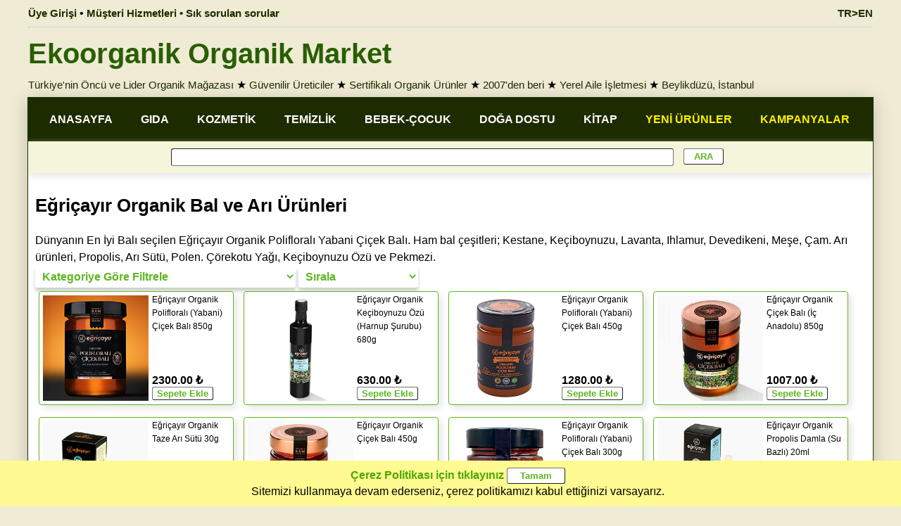

--- FILE ---
content_type: text/html; charset=utf-8
request_url: https://www.ekoorganik.com/kategori/markalar/egricayir.aspx
body_size: 164542
content:


<!DOCTYPE html>
<html lang="tr">
<head id="Head1"><meta charset="utf-8" /><meta property="og:site_name" content="Ekoorganik" /><meta name="viewport" content="width=device-width, maximum-scale=5.0, user-scalable=yes" /><meta http-equiv="Content-Language" content="tr" /><link href="/Styles/ekoorganik-mainv6.1.css" rel="Stylesheet" />
<title>
	Eğriçayır Organik Bal ve Arı Ürünleri - Ekoorganik
</title><meta property="og:type" content="product.group" /><meta property="og:image" content="https://www.ekoorganik.com/images/products/egricayir-organik-poliflorali-yabani-cicek-bali-850-3.jpg" /><meta property="og:title" content="Eğriçayır Organik Bal ve Arı Ürünleri - Ekoorganik" /><meta property="og:url" content="https://www.ekoorganik.com/kategori/markalar/egricayir.aspx" /><meta property="fb:app_id" content="1524597381144060" /><meta property="fb:pages" content="105780729487128" /><link rel="canonical" href="https://www.ekoorganik.com/kategori/markalar/egricayir.aspx" /><meta name="keywords" content="eğriçayır, organik, ham, bal, polifloralı, çiçek, keçiboynuzu, lavanta, meşe, ıhlamur, devedikeni, çam, kestane, arıcılık, arı, ürünler, propolis, arı, sütü, polen, perga, çörekotu yağı" /><meta property="og:description" content="Dünyanın En İyi Balı seçilen Eğriçayır Organik Polifloralı Yabani Çiçek Balı. Ham bal çeşitleri; Kestane, Keçiboynuzu, Lavanta, Ihlamur, Devedikeni, Meşe, Çam. Arı ürünleri, Propolis, Arı Sütü, Polen. Çörekotu Yağı, Keçiboynuzu Özü ve Pekmezi." /><meta name="description" content="Dünyanın En İyi Balı seçilen Eğriçayır Organik Polifloralı Yabani Çiçek Balı. Ham bal çeşitleri; Kestane, Keçiboynuzu, Lavanta, Ihlamur, Devedikeni, Meşe, Çam. Arı ürünleri, Propolis, Arı Sütü, Polen. Çörekotu Yağı, Keçiboynuzu Özü ve Pekmezi." /><link href="https://www.ekoorganik.com/en/product/trademark/egricayir.aspx" rel="alternate" href-lang="en" /></head>

<body>
    <form method="post" action="/kategori/markalar/egricayir.aspx" onsubmit="javascript:return WebForm_OnSubmit();" id="form1">
<div class="aspNetHidden">
<input type="hidden" name="__EVENTTARGET" id="__EVENTTARGET" value="" />
<input type="hidden" name="__EVENTARGUMENT" id="__EVENTARGUMENT" value="" />
<input type="hidden" name="__LASTFOCUS" id="__LASTFOCUS" value="" />
<input type="hidden" name="__VIEWSTATE" id="__VIEWSTATE" value="/[base64]/[base64]/[base64]/[base64]/[base64]/[base64]/[base64]/[base64]/[base64]/[base64]/[base64]/[base64]/[base64]/EsXogU3ByZXlpIDIwbWwyRcSfcmnDp2F5xLFyIE9yZ2FuaWsgUHJvcG9saXNsaSBBxJ/[base64]/[base64]/[base64]/[base64]/[base64]/[base64]/[base64]" />
</div>

<script type="text/javascript">
//<![CDATA[
var theForm = document.forms['form1'];
if (!theForm) {
    theForm = document.form1;
}
function __doPostBack(eventTarget, eventArgument) {
    if (!theForm.onsubmit || (theForm.onsubmit() != false)) {
        theForm.__EVENTTARGET.value = eventTarget;
        theForm.__EVENTARGUMENT.value = eventArgument;
        theForm.submit();
    }
}
//]]>
</script>


<script src="/WebResource.axd?d=CWOF1voMTQ9xb14YwPw4up6VFXHX1tIaQYP9pDXtPjLkUmp07feI-IeSmXdcK4ZJ0XdtgDPoEX1y_wnHCn7e2WRCcbUw4-wrIHe_ldVBW6c1&amp;t=638901284248157332" type="text/javascript"></script>


<script src="/WebResource.axd?d=RA44wwHIIzh_3VMLs92WV3fKwQbAsBFItNO5_YajcUxlHMp15lUmDZb_NyPBWB2boU1A40jbJqU2L1WQRS-CG4UuDscBxhg_7l22Xj2EtTo1&amp;t=638901284248157332" type="text/javascript"></script>
<script type="text/javascript">
//<![CDATA[
function WebForm_OnSubmit() {
if (typeof(ValidatorOnSubmit) == "function" && ValidatorOnSubmit() == false) return false;
return true;
}
//]]>
</script>

<div class="aspNetHidden">

	<input type="hidden" name="__VIEWSTATEGENERATOR" id="__VIEWSTATEGENERATOR" value="E8C1E79E" />
	<input type="hidden" name="__EVENTVALIDATION" id="__EVENTVALIDATION" value="/wEdAChFEkyH6L9/4hPy3SJ0jpJg1WUX9yiin76Y35vEtoINXFV6RkAfufrqJa6LpqnGFgtSUnTDDxlUWQIvkWhnJKGywnVpPAJfvnqJ4K6GA1d8f0d0wzFNFAguG24piEATtD+QGnfarBywMHV/r8ygtDmTq2f8mNseFGMZ3KMJoTBiAjQITYoL8qTCv04L8FDG2IatJMH/07GWzAFpUbMRdBZG2+4lXZvGSeHN1uiZRMrGkBws6VVyRTm2Dzr1+r76kM0Wqv5LXGymOw1gDcm3fCWY+dCnuYeQ/NH+PM93PmOjI9v09cMnpz7nRVqu/XN5xY0dsBiwGXtU1zubitiJiAL0uAHId73SIX5GrT6C0ZVHvvBKXJgF/cB+SI2t36MIkxIyrKRI9Cl8H/qjLX3OYgAwBKdeL0gZ/ZcI+hkQ20fZ70nY4b7hl4l2sXTlL/y7Morf+Pe9GZACNMv5v+so1SfuNPuJ25oUl8wZgeHRA1qJip1qN1ZJpUkTVacFA/BaQrdzXSKXuU1PcLVGnAKmlPN8b/GUqxpodgdsmwPu6yze9VTQWj23UJjBujadM3z0k/jQhosMv3hFP9zfRMmSRwIfPI+SsSEV6/Hzc6P5wca83hqRzT0Kcq6ZKiLP0DM76fZxsYYUy/7LyuEFVcbC+34FqfBwuYKxqdcoG56FI0qpSI8H3dcjbi0e+y2e75ZYDVAAB3nJ21oqe3fmZb2V0CS0i7TuWYgf6AOZzLfgwwMOFoVGX0h/ukDb66W+9UaoFX+69EzLYUybbSXm2qC+ISMrYdI49Wm25py8Vu2P/7Sc75Mp0A6vq5WLqPtXCeKWv+cvVctnlffDSEnwwfQPg/r8DTVB27q0qmF4YSH0CnDZyn1cM2h2dZHTcH4N6GeazrU=" />
</div>        
            
        
        <div id="divNoUserBottomMenu" class="footermenu IsMobileView" style="line-height: 1">
            <div class="footermenu-box">
                <a href="/" class="mainlink13">
                    <img title="Ana Sayfa" class="imagebottom" src="/images/home.png" alt="Ana Sayfa" /><br />
                    Ana Sayfa</a>
            </div>
            <div class="footermenu-box">
                <a class="mainlink13" href="/organik-kategoriler.aspx">
                    <img title="Kategori ve Ürünler" class="imagebottom" src="/images/ico-search.png" alt="Kategori ve Ürünler" /><br />
                    Kategoriler Arama</a>
            </div>
            <div class="footermenu-box">
                <a class="mainlink13" href="/hakkimizda-menu.aspx">
                    <img title="Ekoorganik Hakkımızda" class="imagebottom" src="/images/store.png" alt="Ekoorganik Hakkımızda" /><br />
                    Ekoorganik</a>
            </div>
            <div class="footermenu-box">
                <a href="/musteri-hizmetleri.aspx" class="mainlink13">
                    <img title="Müşteri Hizmetleri" class="imagebottom" src="/images/message.png" alt="Müşteri Hizmetleri" /><br />
                    Müşteri Hizmetleri</a>
            </div>
            <div class="footermenu-box">
                <a href="/uye/oturum_ac.aspx" class="mainlink13">
                    <img title="Üye Girişi" class="imagebottom" src="/images/account_2.png" alt="Üye Girişi" /><br />
                    Üye Girişi</a>
            </div>
        </div>
        <div class="pagewidth IsDesktopView">
            
            <div id="divNoUser" class="bannerleft">
                <a class="userMenuLink" href="/uye/oturum_ac.aspx">Üye Girişi</a>
                • <a class="userMenuLink" href="/musteri-hizmetleri.aspx">Müşteri Hizmetleri • Sık sorulan sorular</a>
            </div>
            <div class="bannerright">
                <a href="https://www.ekoorganik.com/en/product/trademark/egricayir.aspx" id="lnkEnglishTop" class="userMenuLink">TR>EN</a>
            </div>
       </div>      
        <div class="pagewidth IsDesktopView">
            <hr class="hr1" />
        </div>
        <div class="pagewidth IsDesktopView">
            <a href="https://www.ekoorganik.com/" class="logotext">Ekoorganik Organik Market</a>
        </div>
        <div class="pagewidth lineheight15 padding5 IsDesktopView">
            <a class="mainlink" href="/hakkimizda.aspx">Türkiye'nin Öncü ve Lider Organik Mağazası</a>
            ★ <a class="mainlink" href="/organik-ureticiler.aspx">Güvenilir Üreticiler</a>
            ★ <a class="mainlink" href="/organik_nedir.aspx">Sertifikalı Organik Ürünler</a>
            ★ <a class="mainlink" href="/hakkimizda.aspx">2007'den beri</a>
            ★ <a class="mainlink" href="/hakkimizda.aspx">Yerel Aile İşletmesi</a>
            ★ <a class="mainlink" href="/magaza_beylikduzu.aspx">Beylikdüzü, İstanbul</a>
        </div>
        <div class="pagebody">
            <div class="width100">
                <div id="divHeader" class="pageLine lineheight15 padding5 IsMobileView kraftbackgound">
                    <a href="https://www.ekoorganik.com/" class="logotext25">Ekoorganik Organik Market</a><br />
                    <a class="mainlink" href="/hakkimizda.aspx">Türkiye'nin Öncü ve Lider Organik Mağazası</a>
                    ★ <a class="mainlink" href="/organik-ureticiler.aspx">Güvenilir Üreticiler</a>
                    ★ <a class="mainlink" href="/organik_nedir.aspx">Sertifikalı Organik Ürünler</a>
                    ★ <a class="mainlink" href="/hakkimizda.aspx">2007'den beri</a>
                    ★ <a class="mainlink" href="/hakkimizda.aspx">Yerel Aile İşletmesi</a>                    
                    ★ <a class="mainlink" href="/magaza_beylikduzu.aspx">Beylikdüzü, İstanbul</a>
                </div>
               
                <div class="width100">
                    <div class="IsMobileView bold banner-text padding5">
                        <div class="floatleft">
                            <a href="/kampanyaliurunler.aspx" class="banner-lang">İNDİRİMLER</a>
                            • <a href="/yenieklenenurunler.aspx" class="banner-lang">YENİLER</a>
                            • <a href="/coksatanurunler.aspx" class="banner-lang">ÇOK SATAN</a>

                        </div>
                        <div class="alignright">
                            <a href="https://www.ekoorganik.com/en/product/trademark/egricayir.aspx" id="lnkEnglishMobile" class="banner-lang">TR>EN</a>
                        </div>
                    </div>
                </div>
                <div class="pageLine mainmenu IsDesktopView">
                    <div class="mainmenuitem">
                        <a href="/" class="mainnmenulink">ANASAYFA</a>
                    </div>
                    <div class="mainmenuitem">
                        <a class="mainnmenulink" href="/kategori/gida/">GIDA</a>
                    </div>
                    <div class="mainmenuitem">
                        <a class="mainnmenulink" href="/kategori/bakim_kozmetik/">KOZMETİK</a>
                    </div>
                    <div class="mainmenuitem">
                        <a class="mainnmenulink" href="/kategori/temizlik/">TEMİZLİK</a>
                    </div>
                    <div class="mainmenuitem">
                        <a class="mainnmenulink" href="/organik-bebek-cocuk.aspx">BEBEK-ÇOCUK</a>
                    </div>
                    <div class="mainmenuitem">
                        <a class="mainnmenulink" href="/kategori/doga_dostu_urunler/">DOĞA DOSTU</a>
                    </div>
                    <div class="mainmenuitem">
                        <a class="mainnmenulink" href="/kategori/kitap_yayinlar/">KİTAP</a>
                    </div>
                    <div class="mainmenuitem">
                        <a href="/yenieklenenurunler.aspx" class="mainnmenucontrastlink">YENİ ÜRÜNLER</a>
                    </div>
                    <div class="mainmenuitem">
                        <a href="/kampanyaliurunler.aspx" class="mainnmenucontrastlink">KAMPANYALAR</a>
                    </div>
                </div>              
                <div class="pageLine submenu center IsDesktopView" style="box-shadow: 0px 5px 10px #e8e8e8;">
                    <span id="RequiredFieldValidator1" style="display:none;"></span>
                    <input name="ctl00$txtSearchText" type="text" id="txtSearchText" class="searchbox" />
                    <input type="submit" name="ctl00$btnSearch" value=" ARA " onclick="javascript:WebForm_DoPostBackWithOptions(new WebForm_PostBackOptions(&quot;ctl00$btnSearch&quot;, &quot;&quot;, true, &quot;grpSearch&quot;, &quot;&quot;, false, false))" id="btnSearch" class="defaultButton searchButton" />

                </div>
              
                <div class="pageLine width100">
                    
    <div class="productGrid">

        <h1>
            <span id="cntCenter_lblTitle">Eğriçayır Organik Bal ve Arı Ürünleri</span></h1>
        <span id="cntCenter_lblDescription">Dünyanın En İyi Balı seçilen Eğriçayır Organik Polifloralı Yabani Çiçek Balı. Ham bal çeşitleri; Kestane, Keçiboynuzu, Lavanta, Ihlamur, Devedikeni, Meşe, Çam. Arı ürünleri, Propolis, Arı Sütü, Polen. Çörekotu Yağı, Keçiboynuzu Özü ve Pekmezi.</span>
        <label id="cntCenter_lblHata">
        </label>
    </div>
    <div>
        <select name="ctl00$cntCenter$drpSubCategory" onchange="javascript:setTimeout(&#39;__doPostBack(\&#39;ctl00$cntCenter$drpSubCategory\&#39;,\&#39;\&#39;)&#39;, 0)" id="cntCenter_drpSubCategory" class="dropdown" style="width: 370px">
	<option selected="selected" value="0">Kategoriye G&#246;re Filtrele</option>
	<option value="16">Doğal Tuz ve Organik Tatlandırıcılar</option>
	<option value="9">Organik Bal ve Arı &#220;r&#252;nleri</option>
	<option value="8">Organik Pekmez</option>
	<option value="24">Organik Zeytinyağı ve Yağlar</option>
	<option value="26">Organik Bitkisel Bakım Yağları</option>
	<option value="43">Organik Diş Macunu ve Ağız Bakımı</option>

</select>
        <select name="ctl00$cntCenter$rdSorting" onchange="javascript:setTimeout(&#39;__doPostBack(\&#39;ctl00$cntCenter$rdSorting\&#39;,\&#39;\&#39;)&#39;, 0)" id="cntCenter_rdSorting" class="dropdown" style="width: 170px">
	<option selected="selected" value="99">Sırala</option>
	<option value="0">Ada G&#246;re</option>
	<option value="2">&#199;ok Satılana G&#246;re</option>
	<option value="1">Artan Fiyat</option>
	<option value="3">Azalan Fiyat</option>

</select>
    </div>
    

<script>
    function ChangeLink(productId, buttonControl, userId) {
        if (userId == null || userId == 0) {
            location.href = "/uye/oturum_ac.aspx";
        }
        else {
            document.getElementById('cntCenter_grdProduct_frmAddBasket').src = productId;
            buttonControl.value = "Sepete Eklendi";
            buttonControl.style.backgroundColor = "#FDFF7F"
        }
    }
</script>
<div class="productGrid">

    
            <div class="productGridItem border3 boxshadow boxradius lineheight12" style="border-color: #5DB61E; background-color: #FFFFFF">
                <div class="productGrid floatleft padding5 alignleft">
                    <a href='https://www.ekoorganik.com/kategori/gida/bal/egricayir_organik_cicek_bali_850.aspx'>
                        <img loading="lazy" src='https://www.ekoorganik.com/images/products/egricayir-organik-poliflorali-yabani-cicek-bali-850-3.jpg' alt='Eğriçayır Organik Polifloralı  Yabani  Çiçek Balı 850g'
                            title='Eğriçayır Organik Polifloralı  Yabani  Çiçek Balı 850g' class="gridimage" /></a>
                </div>
                <div>
                    <div class="gridName">
                        

                        <a href='https://www.ekoorganik.com/kategori/gida/bal/egricayir_organik_cicek_bali_850.aspx' class="GridProductCaption">
                            <span id="cntCenter_grdProduct_grdProduct_Label3_0">Eğriçayır Organik Polifloralı (Yabani) Çiçek Balı 850g</span>
                        </a>
                    </div>
                    <div class="height20px alignleft">
                        <span id="cntCenter_grdProduct_grdProduct_lblMarketPrice_0" class="linethrough bold text12"></span>
                        <span id="cntCenter_grdProduct_grdProduct_lblCampaign_0" class="warning12"></span>
                        <span id="cntCenter_grdProduct_grdProduct_Label1_0" class="warning12"></span>

                    </div>
                    <div class="paddingbottom5 alignleft" style=''>
                        <span id="cntCenter_grdProduct_grdProduct_Label4_0" class="GridProductPrice">2300.00 ₺</span>
                        <br />
                        <input type="submit" name="ctl00$cntCenter$grdProduct$grdProduct$ctl00$btnAddBasket" value="Sepete Ekle" onclick="javascript: ChangeLink(&quot;https://www.ekoorganik.com/uye/sepete-ekle.aspx?productId=3003&quot;, this, 0); return false;" id="cntCenter_grdProduct_grdProduct_btnAddBasket_0" class="gridButton" />
                   
                        <div class="orangebackground"><a href="/magaza_beylikduzu.aspx" class="thinlink" style="display: none;">Mağazada Mevcut</a></div>
                        <div class="warning" style='display: none;'>
                            Tükendi
                        </div>
                    </div>
                </div>
            </div>
        
            <div class="productGridItem border3 boxshadow boxradius lineheight12" style="border-color: #5DB61E; background-color: #FFFFFF">
                <div class="productGrid floatleft padding5 alignleft">
                    <a href='https://www.ekoorganik.com/kategori/gida/pekmez/egricayir-organik-keciboynuzu-ozu-harnup-surubu-680.aspx'>
                        <img loading="lazy" src='https://www.ekoorganik.com/images/products/egricayir-organik-keciboynuzu-ozu-harnup-surubu-680-2.jpg' alt='Eğriçayır Organik Keçiboynuzu Özü  Harnup Şurubu  680g'
                            title='Eğriçayır Organik Keçiboynuzu Özü  Harnup Şurubu  680g' class="gridimage" /></a>
                </div>
                <div>
                    <div class="gridName">
                        

                        <a href='https://www.ekoorganik.com/kategori/gida/pekmez/egricayir-organik-keciboynuzu-ozu-harnup-surubu-680.aspx' class="GridProductCaption">
                            <span id="cntCenter_grdProduct_grdProduct_Label3_1">Eğriçayır Organik Keçiboynuzu Özü (Harnup Şurubu) 680g</span>
                        </a>
                    </div>
                    <div class="height20px alignleft">
                        <span id="cntCenter_grdProduct_grdProduct_lblMarketPrice_1" class="linethrough bold text12"></span>
                        <span id="cntCenter_grdProduct_grdProduct_lblCampaign_1" class="warning12"></span>
                        <span id="cntCenter_grdProduct_grdProduct_Label1_1" class="warning12"></span>

                    </div>
                    <div class="paddingbottom5 alignleft" style=''>
                        <span id="cntCenter_grdProduct_grdProduct_Label4_1" class="GridProductPrice">630.00 ₺</span>
                        <br />
                        <input type="submit" name="ctl00$cntCenter$grdProduct$grdProduct$ctl01$btnAddBasket" value="Sepete Ekle" onclick="javascript: ChangeLink(&quot;https://www.ekoorganik.com/uye/sepete-ekle.aspx?productId=10771&quot;, this, 0); return false;" id="cntCenter_grdProduct_grdProduct_btnAddBasket_1" class="gridButton" />
                   
                        <div class="orangebackground"><a href="/magaza_beylikduzu.aspx" class="thinlink" style="display: none;">Mağazada Mevcut</a></div>
                        <div class="warning" style='display: none;'>
                            Tükendi
                        </div>
                    </div>
                </div>
            </div>
        
            <div class="productGridItem border3 boxshadow boxradius lineheight12" style="border-color: #5DB61E; background-color: #FFFFFF">
                <div class="productGrid floatleft padding5 alignleft">
                    <a href='https://www.ekoorganik.com/kategori/gida/bal/egricayir_organik_cicek_bali_450.aspx'>
                        <img loading="lazy" src='https://www.ekoorganik.com/images/products/egricayir-organik-poliflorali-yabani-cicek-bali-450-2.jpg' alt='Eğriçayır Organik Polifloralı  Yabani  Çiçek Balı 450g'
                            title='Eğriçayır Organik Polifloralı  Yabani  Çiçek Balı 450g' class="gridimage" /></a>
                </div>
                <div>
                    <div class="gridName">
                        

                        <a href='https://www.ekoorganik.com/kategori/gida/bal/egricayir_organik_cicek_bali_450.aspx' class="GridProductCaption">
                            <span id="cntCenter_grdProduct_grdProduct_Label3_2">Eğriçayır Organik Polifloralı (Yabani) Çiçek Balı 450g</span>
                        </a>
                    </div>
                    <div class="height20px alignleft">
                        <span id="cntCenter_grdProduct_grdProduct_lblMarketPrice_2" class="linethrough bold text12"></span>
                        <span id="cntCenter_grdProduct_grdProduct_lblCampaign_2" class="warning12"></span>
                        <span id="cntCenter_grdProduct_grdProduct_Label1_2" class="warning12"></span>

                    </div>
                    <div class="paddingbottom5 alignleft" style=''>
                        <span id="cntCenter_grdProduct_grdProduct_Label4_2" class="GridProductPrice">1280.00 ₺</span>
                        <br />
                        <input type="submit" name="ctl00$cntCenter$grdProduct$grdProduct$ctl02$btnAddBasket" value="Sepete Ekle" onclick="javascript: ChangeLink(&quot;https://www.ekoorganik.com/uye/sepete-ekle.aspx?productId=2984&quot;, this, 0); return false;" id="cntCenter_grdProduct_grdProduct_btnAddBasket_2" class="gridButton" />
                   
                        <div class="orangebackground"><a href="/magaza_beylikduzu.aspx" class="thinlink" style="display: none;">Mağazada Mevcut</a></div>
                        <div class="warning" style='display: none;'>
                            Tükendi
                        </div>
                    </div>
                </div>
            </div>
        
            <div class="productGridItem border3 boxshadow boxradius lineheight12" style="border-color: #5DB61E; background-color: #FFFFFF">
                <div class="productGrid floatleft padding5 alignleft">
                    <a href='https://www.ekoorganik.com/kategori/gida/bal/egricayir-organik-cicek-bali-ic-anadolu-850.aspx'>
                        <img loading="lazy" src='https://www.ekoorganik.com/images/products/egricayir-organik-cicek-bali-ic-anadolu-850-3.jpg' alt='Eğriçayır Organik Çiçek Balı  İç Anadolu  850g'
                            title='Eğriçayır Organik Çiçek Balı  İç Anadolu  850g' class="gridimage" /></a>
                </div>
                <div>
                    <div class="gridName">
                        

                        <a href='https://www.ekoorganik.com/kategori/gida/bal/egricayir-organik-cicek-bali-ic-anadolu-850.aspx' class="GridProductCaption">
                            <span id="cntCenter_grdProduct_grdProduct_Label3_3">Eğriçayır Organik Çiçek Balı (İç Anadolu) 850g</span>
                        </a>
                    </div>
                    <div class="height20px alignleft">
                        <span id="cntCenter_grdProduct_grdProduct_lblMarketPrice_3" class="linethrough bold text12"></span>
                        <span id="cntCenter_grdProduct_grdProduct_lblCampaign_3" class="warning12"></span>
                        <span id="cntCenter_grdProduct_grdProduct_Label1_3" class="warning12"></span>

                    </div>
                    <div class="paddingbottom5 alignleft" style=''>
                        <span id="cntCenter_grdProduct_grdProduct_Label4_3" class="GridProductPrice">1007.00 ₺</span>
                        <br />
                        <input type="submit" name="ctl00$cntCenter$grdProduct$grdProduct$ctl03$btnAddBasket" value="Sepete Ekle" onclick="javascript: ChangeLink(&quot;https://www.ekoorganik.com/uye/sepete-ekle.aspx?productId=10698&quot;, this, 0); return false;" id="cntCenter_grdProduct_grdProduct_btnAddBasket_3" class="gridButton" />
                   
                        <div class="orangebackground"><a href="/magaza_beylikduzu.aspx" class="thinlink" style="display: none;">Mağazada Mevcut</a></div>
                        <div class="warning" style='display: none;'>
                            Tükendi
                        </div>
                    </div>
                </div>
            </div>
        
            <div class="productGridItem border3 boxshadow boxradius lineheight12" style="border-color: #5DB61E; background-color: #FFFFFF">
                <div class="productGrid floatleft padding5 alignleft">
                    <a href='https://www.ekoorganik.com/kategori/gida/bal/egricayir-organik-taze-ari-sutu-30.aspx'>
                        <img loading="lazy" src='https://www.ekoorganik.com/images/products/egricayir-organik-taze-ari-sutu-30-2.jpg' alt='Eğriçayır Organik Taze Arı Sütü 30g'
                            title='Eğriçayır Organik Taze Arı Sütü 30g' class="gridimage" /></a>
                </div>
                <div>
                    <div class="gridName">
                        

                        <a href='https://www.ekoorganik.com/kategori/gida/bal/egricayir-organik-taze-ari-sutu-30.aspx' class="GridProductCaption">
                            <span id="cntCenter_grdProduct_grdProduct_Label3_4">Eğriçayır Organik Taze Arı Sütü 30g</span>
                        </a>
                    </div>
                    <div class="height20px alignleft">
                        <span id="cntCenter_grdProduct_grdProduct_lblMarketPrice_4" class="linethrough bold text12"></span>
                        <span id="cntCenter_grdProduct_grdProduct_lblCampaign_4" class="warning12"></span>
                        <span id="cntCenter_grdProduct_grdProduct_Label1_4" class="warning12"></span>

                    </div>
                    <div class="paddingbottom5 alignleft" style=''>
                        <span id="cntCenter_grdProduct_grdProduct_Label4_4" class="GridProductPrice">1850.00 ₺</span>
                        <br />
                        
                   
                        <div class="orangebackground"><a href="/magaza_beylikduzu.aspx" class="thinlink" style="display: normal;">Mağazada Mevcut</a></div>
                        <div class="warning" style='display: none;'>
                            Tükendi
                        </div>
                    </div>
                </div>
            </div>
        
            <div class="productGridItem border3 boxshadow boxradius lineheight12" style="border-color: #5DB61E; background-color: #FFFFFF">
                <div class="productGrid floatleft padding5 alignleft">
                    <a href='https://www.ekoorganik.com/kategori/gida/bal/egricayir-organik-cicek-bali-ic-anadolu-450.aspx'>
                        <img loading="lazy" src='https://www.ekoorganik.com/images/products/egricayir-organik-cicek-bali-ic-anadolu-450-3.jpg' alt='Eğriçayır Organik Çiçek Balı 450g'
                            title='Eğriçayır Organik Çiçek Balı 450g' class="gridimage" /></a>
                </div>
                <div>
                    <div class="gridName">
                        

                        <a href='https://www.ekoorganik.com/kategori/gida/bal/egricayir-organik-cicek-bali-ic-anadolu-450.aspx' class="GridProductCaption">
                            <span id="cntCenter_grdProduct_grdProduct_Label3_5">Eğriçayır Organik Çiçek Balı 450g</span>
                        </a>
                    </div>
                    <div class="height20px alignleft">
                        <span id="cntCenter_grdProduct_grdProduct_lblMarketPrice_5" class="linethrough bold text12"></span>
                        <span id="cntCenter_grdProduct_grdProduct_lblCampaign_5" class="warning12"></span>
                        <span id="cntCenter_grdProduct_grdProduct_Label1_5" class="warning12"></span>

                    </div>
                    <div class="paddingbottom5 alignleft" style=''>
                        <span id="cntCenter_grdProduct_grdProduct_Label4_5" class="GridProductPrice">550.00 ₺</span>
                        <br />
                        <input type="submit" name="ctl00$cntCenter$grdProduct$grdProduct$ctl05$btnAddBasket" value="Sepete Ekle" onclick="javascript: ChangeLink(&quot;https://www.ekoorganik.com/uye/sepete-ekle.aspx?productId=10697&quot;, this, 0); return false;" id="cntCenter_grdProduct_grdProduct_btnAddBasket_5" class="gridButton" />
                   
                        <div class="orangebackground"><a href="/magaza_beylikduzu.aspx" class="thinlink" style="display: none;">Mağazada Mevcut</a></div>
                        <div class="warning" style='display: none;'>
                            Tükendi
                        </div>
                    </div>
                </div>
            </div>
        
            <div class="productGridItem border3 boxshadow boxradius lineheight12" style="border-color: #5DB61E; background-color: #FFFFFF">
                <div class="productGrid floatleft padding5 alignleft">
                    <a href='https://www.ekoorganik.com/kategori/gida/bal/egricayir-organik-cicek-bali-300.aspx'>
                        <img loading="lazy" src='https://www.ekoorganik.com/images/products/egricayir-organik-cicek-bali-300-2.jpg' alt='Eğriçayır Organik Polifloralı  Yabani  Çiçek Balı 300g'
                            title='Eğriçayır Organik Polifloralı  Yabani  Çiçek Balı 300g' class="gridimage" /></a>
                </div>
                <div>
                    <div class="gridName">
                        

                        <a href='https://www.ekoorganik.com/kategori/gida/bal/egricayir-organik-cicek-bali-300.aspx' class="GridProductCaption">
                            <span id="cntCenter_grdProduct_grdProduct_Label3_6">Eğriçayır Organik Polifloralı (Yabani) Çiçek Balı 300g</span>
                        </a>
                    </div>
                    <div class="height20px alignleft">
                        <span id="cntCenter_grdProduct_grdProduct_lblMarketPrice_6" class="linethrough bold text12"></span>
                        <span id="cntCenter_grdProduct_grdProduct_lblCampaign_6" class="warning12"></span>
                        <span id="cntCenter_grdProduct_grdProduct_Label1_6" class="warning12"></span>

                    </div>
                    <div class="paddingbottom5 alignleft" style=''>
                        <span id="cntCenter_grdProduct_grdProduct_Label4_6" class="GridProductPrice">850.00 ₺</span>
                        <br />
                        <input type="submit" name="ctl00$cntCenter$grdProduct$grdProduct$ctl06$btnAddBasket" value="Sepete Ekle" onclick="javascript: ChangeLink(&quot;https://www.ekoorganik.com/uye/sepete-ekle.aspx?productId=10573&quot;, this, 0); return false;" id="cntCenter_grdProduct_grdProduct_btnAddBasket_6" class="gridButton" />
                   
                        <div class="orangebackground"><a href="/magaza_beylikduzu.aspx" class="thinlink" style="display: none;">Mağazada Mevcut</a></div>
                        <div class="warning" style='display: none;'>
                            Tükendi
                        </div>
                    </div>
                </div>
            </div>
        
            <div class="productGridItem border3 boxshadow boxradius lineheight12" style="border-color: #5DB61E; background-color: #FFFFFF">
                <div class="productGrid floatleft padding5 alignleft">
                    <a href='https://www.ekoorganik.com/kategori/gida/bal/egircayir-organik-propolis-su-bazli-20.aspx'>
                        <img loading="lazy" src='https://www.ekoorganik.com/images/products/egricayir-organik-propolis-su-bazli.jpg' alt='Eğriçayır Organik Propolis Damla  Su Bazlı  20ml'
                            title='Eğriçayır Organik Propolis Damla  Su Bazlı  20ml' class="gridimage" /></a>
                </div>
                <div>
                    <div class="gridName">
                        

                        <a href='https://www.ekoorganik.com/kategori/gida/bal/egircayir-organik-propolis-su-bazli-20.aspx' class="GridProductCaption">
                            <span id="cntCenter_grdProduct_grdProduct_Label3_7">Eğriçayır Organik Propolis Damla (Su Bazlı) 20ml</span>
                        </a>
                    </div>
                    <div class="height20px alignleft">
                        <span id="cntCenter_grdProduct_grdProduct_lblMarketPrice_7" class="linethrough bold text12"></span>
                        <span id="cntCenter_grdProduct_grdProduct_lblCampaign_7" class="warning12"></span>
                        <span id="cntCenter_grdProduct_grdProduct_Label1_7" class="warning12"></span>

                    </div>
                    <div class="paddingbottom5 alignleft" style=''>
                        <span id="cntCenter_grdProduct_grdProduct_Label4_7" class="GridProductPrice">360.00 ₺</span>
                        <br />
                        <input type="submit" name="ctl00$cntCenter$grdProduct$grdProduct$ctl07$btnAddBasket" value="Sepete Ekle" onclick="javascript: ChangeLink(&quot;https://www.ekoorganik.com/uye/sepete-ekle.aspx?productId=3872&quot;, this, 0); return false;" id="cntCenter_grdProduct_grdProduct_btnAddBasket_7" class="gridButton" />
                   
                        <div class="orangebackground"><a href="/magaza_beylikduzu.aspx" class="thinlink" style="display: none;">Mağazada Mevcut</a></div>
                        <div class="warning" style='display: none;'>
                            Tükendi
                        </div>
                    </div>
                </div>
            </div>
        
            <div class="productGridItem border3 boxshadow boxradius lineheight12" style="border-color: #5DB61E; background-color: #FFFFFF">
                <div class="productGrid floatleft padding5 alignleft">
                    <a href='https://www.ekoorganik.com/kategori/gida/pekmez/egricayir-organik-keci-boynuzu-harnup-pekmezi-800.aspx'>
                        <img loading="lazy" src='https://www.ekoorganik.com/images/products/egricayir-organik-keci-boynuzu-harnup-pekmezi-800-2.jpg' alt='Eğriçayır Organik Keçiboynuzu  Harnup  Pekmezi 800g'
                            title='Eğriçayır Organik Keçiboynuzu  Harnup  Pekmezi 800g' class="gridimage" /></a>
                </div>
                <div>
                    <div class="gridName">
                        

                        <a href='https://www.ekoorganik.com/kategori/gida/pekmez/egricayir-organik-keci-boynuzu-harnup-pekmezi-800.aspx' class="GridProductCaption">
                            <span id="cntCenter_grdProduct_grdProduct_Label3_8">Eğriçayır Organik Keçiboynuzu (Harnup) Pekmezi 800g</span>
                        </a>
                    </div>
                    <div class="height20px alignleft">
                        <span id="cntCenter_grdProduct_grdProduct_lblMarketPrice_8" class="linethrough bold text12"></span>
                        <span id="cntCenter_grdProduct_grdProduct_lblCampaign_8" class="warning12"></span>
                        <span id="cntCenter_grdProduct_grdProduct_Label1_8" class="warning12"></span>

                    </div>
                    <div class="paddingbottom5 alignleft" style=''>
                        <span id="cntCenter_grdProduct_grdProduct_Label4_8" class="GridProductPrice">560.00 ₺</span>
                        <br />
                        <input type="submit" name="ctl00$cntCenter$grdProduct$grdProduct$ctl08$btnAddBasket" value="Sepete Ekle" onclick="javascript: ChangeLink(&quot;https://www.ekoorganik.com/uye/sepete-ekle.aspx?productId=10535&quot;, this, 0); return false;" id="cntCenter_grdProduct_grdProduct_btnAddBasket_8" class="gridButton" />
                   
                        <div class="orangebackground"><a href="/magaza_beylikduzu.aspx" class="thinlink" style="display: none;">Mağazada Mevcut</a></div>
                        <div class="warning" style='display: none;'>
                            Tükendi
                        </div>
                    </div>
                </div>
            </div>
        
            <div class="productGridItem border3 boxshadow boxradius lineheight12" style="border-color: #5DB61E; background-color: #FFFFFF">
                <div class="productGrid floatleft padding5 alignleft">
                    <a href='https://www.ekoorganik.com/kategori/gida/organik-zeytinyagi-yaglar/egricayir-organik-corekotu-yagi-soguk-sikim-250ml.aspx'>
                        <img loading="lazy" src='https://www.ekoorganik.com/images/products/egricayir-organik-corekotu-yagi-soguk-sikim-250-2.jpg' alt='Eğriçayır Organik Çörekotu Yağı 250ml'
                            title='Eğriçayır Organik Çörekotu Yağı 250ml' class="gridimage" /></a>
                </div>
                <div>
                    <div class="gridName">
                        

                        <a href='https://www.ekoorganik.com/kategori/gida/organik-zeytinyagi-yaglar/egricayir-organik-corekotu-yagi-soguk-sikim-250ml.aspx' class="GridProductCaption">
                            <span id="cntCenter_grdProduct_grdProduct_Label3_9">Eğriçayır Organik Çörekotu Yağı 250ml</span>
                        </a>
                    </div>
                    <div class="height20px alignleft">
                        <span id="cntCenter_grdProduct_grdProduct_lblMarketPrice_9" class="linethrough bold text12"></span>
                        <span id="cntCenter_grdProduct_grdProduct_lblCampaign_9" class="warning12"></span>
                        <span id="cntCenter_grdProduct_grdProduct_Label1_9" class="warning12"></span>

                    </div>
                    <div class="paddingbottom5 alignleft" style=''>
                        <span id="cntCenter_grdProduct_grdProduct_Label4_9" class="GridProductPrice">1010.00 ₺</span>
                        <br />
                        <input type="submit" name="ctl00$cntCenter$grdProduct$grdProduct$ctl09$btnAddBasket" value="Sepete Ekle" onclick="javascript: ChangeLink(&quot;https://www.ekoorganik.com/uye/sepete-ekle.aspx?productId=10574&quot;, this, 0); return false;" id="cntCenter_grdProduct_grdProduct_btnAddBasket_9" class="gridButton" />
                   
                        <div class="orangebackground"><a href="/magaza_beylikduzu.aspx" class="thinlink" style="display: none;">Mağazada Mevcut</a></div>
                        <div class="warning" style='display: none;'>
                            Tükendi
                        </div>
                    </div>
                </div>
            </div>
        
            <div class="productGridItem border3 boxshadow boxradius lineheight12" style="border-color: #5DB61E; background-color: #FFFFFF">
                <div class="productGrid floatleft padding5 alignleft">
                    <a href='https://www.ekoorganik.com/kategori/gida/bal/egricayir-organik-zerdecalli-ham-bal-415.aspx'>
                        <img loading="lazy" src='https://www.ekoorganik.com/images/products/egricayir-organik-zerdecalli-ham-bal-415-2.jpg' alt='Eğriçayır Organik Zerdeçallı Zencefilli Ham Bal 415g'
                            title='Eğriçayır Organik Zerdeçallı Zencefilli Ham Bal 415g' class="gridimage" /></a>
                </div>
                <div>
                    <div class="gridName">
                        

                        <a href='https://www.ekoorganik.com/kategori/gida/bal/egricayir-organik-zerdecalli-ham-bal-415.aspx' class="GridProductCaption">
                            <span id="cntCenter_grdProduct_grdProduct_Label3_10">Eğriçayır Organik Zerdeçallı Zencefilli Ham Bal 415g</span>
                        </a>
                    </div>
                    <div class="height20px alignleft">
                        <span id="cntCenter_grdProduct_grdProduct_lblMarketPrice_10" class="linethrough bold text12"></span>
                        <span id="cntCenter_grdProduct_grdProduct_lblCampaign_10" class="warning12"></span>
                        <span id="cntCenter_grdProduct_grdProduct_Label1_10" class="warning12"></span>

                    </div>
                    <div class="paddingbottom5 alignleft" style=''>
                        <span id="cntCenter_grdProduct_grdProduct_Label4_10" class="GridProductPrice">1180.00 ₺</span>
                        <br />
                        <input type="submit" name="ctl00$cntCenter$grdProduct$grdProduct$ctl10$btnAddBasket" value="Sepete Ekle" onclick="javascript: ChangeLink(&quot;https://www.ekoorganik.com/uye/sepete-ekle.aspx?productId=10309&quot;, this, 0); return false;" id="cntCenter_grdProduct_grdProduct_btnAddBasket_10" class="gridButton" />
                   
                        <div class="orangebackground"><a href="/magaza_beylikduzu.aspx" class="thinlink" style="display: none;">Mağazada Mevcut</a></div>
                        <div class="warning" style='display: none;'>
                            Tükendi
                        </div>
                    </div>
                </div>
            </div>
        
            <div class="productGridItem border3 boxshadow boxradius lineheight12" style="border-color: #5DB61E; background-color: #FFFFFF">
                <div class="productGrid floatleft padding5 alignleft">
                    <a href='https://www.ekoorganik.com/kategori/gida/bal/egricayir-organik-krem-cicek-bali-450.aspx'>
                        <img loading="lazy" src='https://www.ekoorganik.com/images/products/egricayir-organik-krem-cicek-bali-450-2.jpg' alt='Eğriçayır Organik Krem Çiçek Balı 450g'
                            title='Eğriçayır Organik Krem Çiçek Balı 450g' class="gridimage" /></a>
                </div>
                <div>
                    <div class="gridName">
                        

                        <a href='https://www.ekoorganik.com/kategori/gida/bal/egricayir-organik-krem-cicek-bali-450.aspx' class="GridProductCaption">
                            <span id="cntCenter_grdProduct_grdProduct_Label3_11">Eğriçayır Organik Krem Çiçek Balı 450g</span>
                        </a>
                    </div>
                    <div class="height20px alignleft">
                        <span id="cntCenter_grdProduct_grdProduct_lblMarketPrice_11" class="linethrough bold text12"></span>
                        <span id="cntCenter_grdProduct_grdProduct_lblCampaign_11" class="warning12"></span>
                        <span id="cntCenter_grdProduct_grdProduct_Label1_11" class="warning12"></span>

                    </div>
                    <div class="paddingbottom5 alignleft" style=''>
                        <span id="cntCenter_grdProduct_grdProduct_Label4_11" class="GridProductPrice">553.00 ₺</span>
                        <br />
                        <input type="submit" name="ctl00$cntCenter$grdProduct$grdProduct$ctl11$btnAddBasket" value="Sepete Ekle" onclick="javascript: ChangeLink(&quot;https://www.ekoorganik.com/uye/sepete-ekle.aspx?productId=10606&quot;, this, 0); return false;" id="cntCenter_grdProduct_grdProduct_btnAddBasket_11" class="gridButton" />
                   
                        <div class="orangebackground"><a href="/magaza_beylikduzu.aspx" class="thinlink" style="display: none;">Mağazada Mevcut</a></div>
                        <div class="warning" style='display: none;'>
                            Tükendi
                        </div>
                    </div>
                </div>
            </div>
        
            <div class="productGridItem border3 boxshadow boxradius lineheight12" style="border-color: #5DB61E; background-color: #FFFFFF">
                <div class="productGrid floatleft padding5 alignleft">
                    <a href='https://www.ekoorganik.com/kategori/gida/bal/egricayir-organik-polen-300.aspx'>
                        <img loading="lazy" src='https://www.ekoorganik.com/images/products/egricayir-organik-polen-300-2.jpg' alt='Eğriçayır Organik Polen 300g'
                            title='Eğriçayır Organik Polen 300g' class="gridimage" /></a>
                </div>
                <div>
                    <div class="gridName">
                        

                        <a href='https://www.ekoorganik.com/kategori/gida/bal/egricayir-organik-polen-300.aspx' class="GridProductCaption">
                            <span id="cntCenter_grdProduct_grdProduct_Label3_12">Eğriçayır Organik Polen 300g</span>
                        </a>
                    </div>
                    <div class="height20px alignleft">
                        <span id="cntCenter_grdProduct_grdProduct_lblMarketPrice_12" class="linethrough bold text12"></span>
                        <span id="cntCenter_grdProduct_grdProduct_lblCampaign_12" class="warning12"></span>
                        <span id="cntCenter_grdProduct_grdProduct_Label1_12" class="warning12"></span>

                    </div>
                    <div class="paddingbottom5 alignleft" style=''>
                        <span id="cntCenter_grdProduct_grdProduct_Label4_12" class="GridProductPrice">750.00 ₺</span>
                        <br />
                        <input type="submit" name="ctl00$cntCenter$grdProduct$grdProduct$ctl12$btnAddBasket" value="Sepete Ekle" onclick="javascript: ChangeLink(&quot;https://www.ekoorganik.com/uye/sepete-ekle.aspx?productId=10228&quot;, this, 0); return false;" id="cntCenter_grdProduct_grdProduct_btnAddBasket_12" class="gridButton" />
                   
                        <div class="orangebackground"><a href="/magaza_beylikduzu.aspx" class="thinlink" style="display: none;">Mağazada Mevcut</a></div>
                        <div class="warning" style='display: none;'>
                            Tükendi
                        </div>
                    </div>
                </div>
            </div>
        
            <div class="productGridItem border3 boxshadow boxradius lineheight12" style="border-color: #5DB61E; background-color: #FFFFFF">
                <div class="productGrid floatleft padding5 alignleft">
                    <a href='https://www.ekoorganik.com/kategori/gida/bal/egricayir_organik_propolis_25.aspx'>
                        <img loading="lazy" src='https://www.ekoorganik.com/images/products/egricayir-organik-propolis-20.jpg' alt='Eğriçayır Organik Propolis Damla 20ml'
                            title='Eğriçayır Organik Propolis Damla 20ml' class="gridimage" /></a>
                </div>
                <div>
                    <div class="gridName">
                        

                        <a href='https://www.ekoorganik.com/kategori/gida/bal/egricayir_organik_propolis_25.aspx' class="GridProductCaption">
                            <span id="cntCenter_grdProduct_grdProduct_Label3_13">Eğriçayır Organik Propolis Damla 20ml</span>
                        </a>
                    </div>
                    <div class="height20px alignleft">
                        <span id="cntCenter_grdProduct_grdProduct_lblMarketPrice_13" class="linethrough bold text12"></span>
                        <span id="cntCenter_grdProduct_grdProduct_lblCampaign_13" class="warning12"></span>
                        <span id="cntCenter_grdProduct_grdProduct_Label1_13" class="warning12"></span>

                    </div>
                    <div class="paddingbottom5 alignleft" style=''>
                        <span id="cntCenter_grdProduct_grdProduct_Label4_13" class="GridProductPrice">360.00 ₺</span>
                        <br />
                        <input type="submit" name="ctl00$cntCenter$grdProduct$grdProduct$ctl13$btnAddBasket" value="Sepete Ekle" onclick="javascript: ChangeLink(&quot;https://www.ekoorganik.com/uye/sepete-ekle.aspx?productId=2987&quot;, this, 0); return false;" id="cntCenter_grdProduct_grdProduct_btnAddBasket_13" class="gridButton" />
                   
                        <div class="orangebackground"><a href="/magaza_beylikduzu.aspx" class="thinlink" style="display: none;">Mağazada Mevcut</a></div>
                        <div class="warning" style='display: none;'>
                            Tükendi
                        </div>
                    </div>
                </div>
            </div>
        
            <div class="productGridItem border3 boxshadow boxradius lineheight12" style="border-color: #5DB61E; background-color: #FFFFFF">
                <div class="productGrid floatleft padding5 alignleft">
                    <a href='https://www.ekoorganik.com/kategori/gida/bal/egricayir-organik-arisutu-ham-bal-polen-propolis-240.aspx'>
                        <img loading="lazy" src='https://www.ekoorganik.com/images/products/egricayir-organik-arisutu-ham-bal-polen-propolis-240-2.jpg' alt='Eğriçayır Organik Arı Sütü Ham Bal Polen Propolis Karışımı 240g'
                            title='Eğriçayır Organik Arı Sütü Ham Bal Polen Propolis Karışımı 240g' class="gridimage" /></a>
                </div>
                <div>
                    <div class="gridName">
                        

                        <a href='https://www.ekoorganik.com/kategori/gida/bal/egricayir-organik-arisutu-ham-bal-polen-propolis-240.aspx' class="GridProductCaption">
                            <span id="cntCenter_grdProduct_grdProduct_Label3_14">Eğriçayır Organik Arı Sütü Ham Bal Polen Propolis Karışımı 240g</span>
                        </a>
                    </div>
                    <div class="height20px alignleft">
                        <span id="cntCenter_grdProduct_grdProduct_lblMarketPrice_14" class="linethrough bold text12"></span>
                        <span id="cntCenter_grdProduct_grdProduct_lblCampaign_14" class="warning12"></span>
                        <span id="cntCenter_grdProduct_grdProduct_Label1_14" class="warning12"></span>

                    </div>
                    <div class="paddingbottom5 alignleft" style=''>
                        <span id="cntCenter_grdProduct_grdProduct_Label4_14" class="GridProductPrice">1221.00 ₺</span>
                        <br />
                        <input type="submit" name="ctl00$cntCenter$grdProduct$grdProduct$ctl14$btnAddBasket" value="Sepete Ekle" onclick="javascript: ChangeLink(&quot;https://www.ekoorganik.com/uye/sepete-ekle.aspx?productId=10229&quot;, this, 0); return false;" id="cntCenter_grdProduct_grdProduct_btnAddBasket_14" class="gridButton" />
                   
                        <div class="orangebackground"><a href="/magaza_beylikduzu.aspx" class="thinlink" style="display: none;">Mağazada Mevcut</a></div>
                        <div class="warning" style='display: none;'>
                            Tükendi
                        </div>
                    </div>
                </div>
            </div>
        
            <div class="productGridItem border3 boxshadow boxradius lineheight12" style="border-color: #5DB61E; background-color: #FFFFFF">
                <div class="productGrid floatleft padding5 alignleft">
                    <a href='https://www.ekoorganik.com/kategori/gida/bal/egricayir_organik_ogul_bali_450.aspx'>
                        <img loading="lazy" src='https://www.ekoorganik.com/images/products/egricayir-ogul-bali.jpg' alt='Eğriçayır Organik Özel Üretim Krem Bal  Oğul Balı  450g'
                            title='Eğriçayır Organik Özel Üretim Krem Bal  Oğul Balı  450g' class="gridimage" /></a>
                </div>
                <div>
                    <div class="gridName">
                        

                        <a href='https://www.ekoorganik.com/kategori/gida/bal/egricayir_organik_ogul_bali_450.aspx' class="GridProductCaption">
                            <span id="cntCenter_grdProduct_grdProduct_Label3_15">Eğriçayır Organik Özel Üretim Krem Bal (Oğul Balı) 450g</span>
                        </a>
                    </div>
                    <div class="height20px alignleft">
                        <span id="cntCenter_grdProduct_grdProduct_lblMarketPrice_15" class="linethrough bold text12"></span>
                        <span id="cntCenter_grdProduct_grdProduct_lblCampaign_15" class="warning12"></span>
                        <span id="cntCenter_grdProduct_grdProduct_Label1_15" class="warning12"></span>

                    </div>
                    <div class="paddingbottom5 alignleft" style=''>
                        <span id="cntCenter_grdProduct_grdProduct_Label4_15" class="GridProductPrice">3154.00 ₺</span>
                        <br />
                        <input type="submit" name="ctl00$cntCenter$grdProduct$grdProduct$ctl15$btnAddBasket" value="Sepete Ekle" onclick="javascript: ChangeLink(&quot;https://www.ekoorganik.com/uye/sepete-ekle.aspx?productId=3363&quot;, this, 0); return false;" id="cntCenter_grdProduct_grdProduct_btnAddBasket_15" class="gridButton" />
                   
                        <div class="orangebackground"><a href="/magaza_beylikduzu.aspx" class="thinlink" style="display: none;">Mağazada Mevcut</a></div>
                        <div class="warning" style='display: none;'>
                            Tükendi
                        </div>
                    </div>
                </div>
            </div>
        
            <div class="productGridItem border3 boxshadow boxradius lineheight12" style="border-color: #5DB61E; background-color: #FFFFFF">
                <div class="productGrid floatleft padding5 alignleft">
                    <a href='https://www.ekoorganik.com/kategori/gida/bal/egricayir-organik-ari-ekmegi-100.aspx'>
                        <img loading="lazy" src='https://www.ekoorganik.com/images/products/egricayir-organik-ari-ekmegi-100-2.jpg' alt='Eğriçayır Organik Perga Arı Ekmeği 100g'
                            title='Eğriçayır Organik Perga Arı Ekmeği 100g' class="gridimage" /></a>
                </div>
                <div>
                    <div class="gridName">
                        

                        <a href='https://www.ekoorganik.com/kategori/gida/bal/egricayir-organik-ari-ekmegi-100.aspx' class="GridProductCaption">
                            <span id="cntCenter_grdProduct_grdProduct_Label3_16">Eğriçayır Organik Perga Arı Ekmeği 100g</span>
                        </a>
                    </div>
                    <div class="height20px alignleft">
                        <span id="cntCenter_grdProduct_grdProduct_lblMarketPrice_16" class="linethrough bold text12"></span>
                        <span id="cntCenter_grdProduct_grdProduct_lblCampaign_16" class="warning12"></span>
                        <span id="cntCenter_grdProduct_grdProduct_Label1_16" class="warning12"></span>

                    </div>
                    <div class="paddingbottom5 alignleft" style=''>
                        <span id="cntCenter_grdProduct_grdProduct_Label4_16" class="GridProductPrice">804.00 ₺</span>
                        <br />
                        <input type="submit" name="ctl00$cntCenter$grdProduct$grdProduct$ctl16$btnAddBasket" value="Sepete Ekle" onclick="javascript: ChangeLink(&quot;https://www.ekoorganik.com/uye/sepete-ekle.aspx?productId=9817&quot;, this, 0); return false;" id="cntCenter_grdProduct_grdProduct_btnAddBasket_16" class="gridButton" />
                   
                        <div class="orangebackground"><a href="/magaza_beylikduzu.aspx" class="thinlink" style="display: none;">Mağazada Mevcut</a></div>
                        <div class="warning" style='display: none;'>
                            Tükendi
                        </div>
                    </div>
                </div>
            </div>
        
            <div class="productGridItem border3 boxshadow boxradius lineheight12" style="border-color: #5DB61E; background-color: #FFFFFF">
                <div class="productGrid floatleft padding5 alignleft">
                    <a href='https://www.ekoorganik.com/kategori/gida/bal/egricayir-organik-taze-polen-120.aspx'>
                        <img loading="lazy" src='https://www.ekoorganik.com/images/products/egricayir-organik-taze-polen-120-2.jpg' alt='Eğriçayır Organik Yaş  Taze  Polen 320g'
                            title='Eğriçayır Organik Yaş  Taze  Polen 320g' class="gridimage" /></a>
                </div>
                <div>
                    <div class="gridName">
                        

                        <a href='https://www.ekoorganik.com/kategori/gida/bal/egricayir-organik-taze-polen-120.aspx' class="GridProductCaption">
                            <span id="cntCenter_grdProduct_grdProduct_Label3_17">Eğriçayır Organik Yaş (Taze) Polen 320g</span>
                        </a>
                    </div>
                    <div class="height20px alignleft">
                        <span id="cntCenter_grdProduct_grdProduct_lblMarketPrice_17" class="linethrough bold text12"></span>
                        <span id="cntCenter_grdProduct_grdProduct_lblCampaign_17" class="warning12"></span>
                        <span id="cntCenter_grdProduct_grdProduct_Label1_17" class="warning12"></span>

                    </div>
                    <div class="paddingbottom5 alignleft" style=''>
                        <span id="cntCenter_grdProduct_grdProduct_Label4_17" class="GridProductPrice">750.00 ₺</span>
                        <br />
                        
                   
                        <div class="orangebackground"><a href="/magaza_beylikduzu.aspx" class="thinlink" style="display: normal;">Mağazada Mevcut</a></div>
                        <div class="warning" style='display: none;'>
                            Tükendi
                        </div>
                    </div>
                </div>
            </div>
        
            <div class="productGridItem border3 boxshadow boxradius lineheight12" style="border-color: #5DB61E; background-color: #FFFFFF">
                <div class="productGrid floatleft padding5 alignleft">
                    <a href='https://www.ekoorganik.com/kategori/bakim_kozmetik/agiz_ve_dis_bakimi/egricayir-organik-propolisli-agiz-spreyi-20.aspx'>
                        <img loading="lazy" src='https://www.ekoorganik.com/images/products/egricayir-organik-propolisli-agiz-spreyi-20.jpg' alt='Eğriçayır Organik Propolisli Ağız Spreyi 20ml'
                            title='Eğriçayır Organik Propolisli Ağız Spreyi 20ml' class="gridimage" /></a>
                </div>
                <div>
                    <div class="gridName">
                        

                        <a href='https://www.ekoorganik.com/kategori/bakim_kozmetik/agiz_ve_dis_bakimi/egricayir-organik-propolisli-agiz-spreyi-20.aspx' class="GridProductCaption">
                            <span id="cntCenter_grdProduct_grdProduct_Label3_18">Eğriçayır Organik Propolisli Ağız Spreyi 20ml</span>
                        </a>
                    </div>
                    <div class="height20px alignleft">
                        <span id="cntCenter_grdProduct_grdProduct_lblMarketPrice_18" class="linethrough bold text12"></span>
                        <span id="cntCenter_grdProduct_grdProduct_lblCampaign_18" class="warning12"></span>
                        <span id="cntCenter_grdProduct_grdProduct_Label1_18" class="warning12"></span>

                    </div>
                    <div class="paddingbottom5 alignleft" style=''>
                        <span id="cntCenter_grdProduct_grdProduct_Label4_18" class="GridProductPrice">410.00 ₺</span>
                        <br />
                        <input type="submit" name="ctl00$cntCenter$grdProduct$grdProduct$ctl18$btnAddBasket" value="Sepete Ekle" onclick="javascript: ChangeLink(&quot;https://www.ekoorganik.com/uye/sepete-ekle.aspx?productId=6373&quot;, this, 0); return false;" id="cntCenter_grdProduct_grdProduct_btnAddBasket_18" class="gridButton" />
                   
                        <div class="orangebackground"><a href="/magaza_beylikduzu.aspx" class="thinlink" style="display: none;">Mağazada Mevcut</a></div>
                        <div class="warning" style='display: none;'>
                            Tükendi
                        </div>
                    </div>
                </div>
            </div>
        
            <div class="productGridItem border3 boxshadow boxradius lineheight12" style="border-color: #5DB61E; background-color: #FFFFFF">
                <div class="productGrid floatleft padding5 alignleft">
                    <a href='https://www.ekoorganik.com/kategori/gida/bal/egricayir-organik-polen-200.aspx'>
                        <img loading="lazy" src='https://www.ekoorganik.com/images/products/egricayir-organik-polen-200-2.jpg' alt='Eğriçayır Organik Polen 200g'
                            title='Eğriçayır Organik Polen 200g' class="gridimage" /></a>
                </div>
                <div>
                    <div class="gridName">
                        

                        <a href='https://www.ekoorganik.com/kategori/gida/bal/egricayir-organik-polen-200.aspx' class="GridProductCaption">
                            <span id="cntCenter_grdProduct_grdProduct_Label3_19">Eğriçayır Organik Polen 200g</span>
                        </a>
                    </div>
                    <div class="height20px alignleft">
                        <span id="cntCenter_grdProduct_grdProduct_lblMarketPrice_19" class="linethrough bold text12"></span>
                        <span id="cntCenter_grdProduct_grdProduct_lblCampaign_19" class="warning12"></span>
                        <span id="cntCenter_grdProduct_grdProduct_Label1_19" class="warning12"></span>

                    </div>
                    <div class="paddingbottom5 alignleft" style=''>
                        <span id="cntCenter_grdProduct_grdProduct_Label4_19" class="GridProductPrice">525.00 ₺</span>
                        <br />
                        <input type="submit" name="ctl00$cntCenter$grdProduct$grdProduct$ctl19$btnAddBasket" value="Sepete Ekle" onclick="javascript: ChangeLink(&quot;https://www.ekoorganik.com/uye/sepete-ekle.aspx?productId=10227&quot;, this, 0); return false;" id="cntCenter_grdProduct_grdProduct_btnAddBasket_19" class="gridButton" />
                   
                        <div class="orangebackground"><a href="/magaza_beylikduzu.aspx" class="thinlink" style="display: none;">Mağazada Mevcut</a></div>
                        <div class="warning" style='display: none;'>
                            Tükendi
                        </div>
                    </div>
                </div>
            </div>
        
            <div class="productGridItem border3 boxshadow boxradius lineheight12" style="border-color: #5DB61E; background-color: #FFFFFF">
                <div class="productGrid floatleft padding5 alignleft">
                    <a href='https://www.ekoorganik.com/kategori/gida/bal/egricayir-organik-ari-sutu-ham-bal-propolis-karisimi-240.aspx'>
                        <img loading="lazy" src='https://www.ekoorganik.com/images/products/egricayir-organik-ari-sutu-ham-bal-propolis-karisimi-240-2.jpg' alt='Eğriçayır Organik Arı Sütü Ham Bal Propolis Karışımı 240g'
                            title='Eğriçayır Organik Arı Sütü Ham Bal Propolis Karışımı 240g' class="gridimage" /></a>
                </div>
                <div>
                    <div class="gridName">
                        

                        <a href='https://www.ekoorganik.com/kategori/gida/bal/egricayir-organik-ari-sutu-ham-bal-propolis-karisimi-240.aspx' class="GridProductCaption">
                            <span id="cntCenter_grdProduct_grdProduct_Label3_20">Eğriçayır Organik Arı Sütü Ham Bal Propolis Karışımı 240g</span>
                        </a>
                    </div>
                    <div class="height20px alignleft">
                        <span id="cntCenter_grdProduct_grdProduct_lblMarketPrice_20" class="linethrough bold text12"></span>
                        <span id="cntCenter_grdProduct_grdProduct_lblCampaign_20" class="warning12"></span>
                        <span id="cntCenter_grdProduct_grdProduct_Label1_20" class="warning12"></span>

                    </div>
                    <div class="paddingbottom5 alignleft" style=''>
                        <span id="cntCenter_grdProduct_grdProduct_Label4_20" class="GridProductPrice">1096.00 ₺</span>
                        <br />
                        <input type="submit" name="ctl00$cntCenter$grdProduct$grdProduct$ctl20$btnAddBasket" value="Sepete Ekle" onclick="javascript: ChangeLink(&quot;https://www.ekoorganik.com/uye/sepete-ekle.aspx?productId=11184&quot;, this, 0); return false;" id="cntCenter_grdProduct_grdProduct_btnAddBasket_20" class="gridButton" />
                   
                        <div class="orangebackground"><a href="/magaza_beylikduzu.aspx" class="thinlink" style="display: none;">Mağazada Mevcut</a></div>
                        <div class="warning" style='display: none;'>
                            Tükendi
                        </div>
                    </div>
                </div>
            </div>
        
            <div class="productGridItem border3 boxshadow boxradius lineheight12" style="border-color: #5DB61E; background-color: #FFFFFF">
                <div class="productGrid floatleft padding5 alignleft">
                    <a href='https://www.ekoorganik.com/kategori/gida/bal/egricayir-organik-propolis-sprey-20.aspx'>
                        <img loading="lazy" src='https://www.ekoorganik.com/images/products/egricayir-organik-propolis-sprey-20-2.jpg' alt='Eğriçayır Organik Propolis Sprey 20ml'
                            title='Eğriçayır Organik Propolis Sprey 20ml' class="gridimage" /></a>
                </div>
                <div>
                    <div class="gridName">
                        

                        <a href='https://www.ekoorganik.com/kategori/gida/bal/egricayir-organik-propolis-sprey-20.aspx' class="GridProductCaption">
                            <span id="cntCenter_grdProduct_grdProduct_Label3_21">Eğriçayır Organik Propolis Sprey 20ml</span>
                        </a>
                    </div>
                    <div class="height20px alignleft">
                        <span id="cntCenter_grdProduct_grdProduct_lblMarketPrice_21" class="linethrough bold text12"></span>
                        <span id="cntCenter_grdProduct_grdProduct_lblCampaign_21" class="warning12"></span>
                        <span id="cntCenter_grdProduct_grdProduct_Label1_21" class="warning12"></span>

                    </div>
                    <div class="paddingbottom5 alignleft" style=''>
                        <span id="cntCenter_grdProduct_grdProduct_Label4_21" class="GridProductPrice">400.00 ₺</span>
                        <br />
                        <input type="submit" name="ctl00$cntCenter$grdProduct$grdProduct$ctl21$btnAddBasket" value="Sepete Ekle" onclick="javascript: ChangeLink(&quot;https://www.ekoorganik.com/uye/sepete-ekle.aspx?productId=9921&quot;, this, 0); return false;" id="cntCenter_grdProduct_grdProduct_btnAddBasket_21" class="gridButton" />
                   
                        <div class="orangebackground"><a href="/magaza_beylikduzu.aspx" class="thinlink" style="display: none;">Mağazada Mevcut</a></div>
                        <div class="warning" style='display: none;'>
                            Tükendi
                        </div>
                    </div>
                </div>
            </div>
        
            <div class="productGridItem border3 boxshadow boxradius lineheight12" style="border-color: #5DB61E; background-color: #FFFFFF">
                <div class="productGrid floatleft padding5 alignleft">
                    <a href='https://www.ekoorganik.com/kategori/gida/bal/egricayir-organik-ham-balli-propolis-240.aspx'>
                        <img loading="lazy" src='https://www.ekoorganik.com/images/products/egricayir-organik-ham-balli-propolis-240-2.jpg' alt='Eğriçayır Organik Ham Ballı Propolis 240g'
                            title='Eğriçayır Organik Ham Ballı Propolis 240g' class="gridimage" /></a>
                </div>
                <div>
                    <div class="gridName">
                        

                        <a href='https://www.ekoorganik.com/kategori/gida/bal/egricayir-organik-ham-balli-propolis-240.aspx' class="GridProductCaption">
                            <span id="cntCenter_grdProduct_grdProduct_Label3_22">Eğriçayır Organik Ham Ballı Propolis 240g</span>
                        </a>
                    </div>
                    <div class="height20px alignleft">
                        <span id="cntCenter_grdProduct_grdProduct_lblMarketPrice_22" class="linethrough bold text12"></span>
                        <span id="cntCenter_grdProduct_grdProduct_lblCampaign_22" class="warning12"></span>
                        <span id="cntCenter_grdProduct_grdProduct_Label1_22" class="warning12"></span>

                    </div>
                    <div class="paddingbottom5 alignleft" style=''>
                        <span id="cntCenter_grdProduct_grdProduct_Label4_22" class="GridProductPrice">690.00 ₺</span>
                        <br />
                        <input type="submit" name="ctl00$cntCenter$grdProduct$grdProduct$ctl22$btnAddBasket" value="Sepete Ekle" onclick="javascript: ChangeLink(&quot;https://www.ekoorganik.com/uye/sepete-ekle.aspx?productId=9693&quot;, this, 0); return false;" id="cntCenter_grdProduct_grdProduct_btnAddBasket_22" class="gridButton" />
                   
                        <div class="orangebackground"><a href="/magaza_beylikduzu.aspx" class="thinlink" style="display: none;">Mağazada Mevcut</a></div>
                        <div class="warning" style='display: none;'>
                            Tükendi
                        </div>
                    </div>
                </div>
            </div>
        
            <div class="productGridItem border3 boxshadow boxradius lineheight12" style="border-color: #5DB61E; background-color: #FFFFFF">
                <div class="productGrid floatleft padding5 alignleft">
                    <a href='https://www.ekoorganik.com/kategori/gida/bal/egricayir_organik_arisutu_polen_bal_225.aspx'>
                        <img loading="lazy" src='https://www.ekoorganik.com/images/products/egricayir-ari-sutu-bal-polen.jpg' alt='Eğriçayır Organik Arısütü Bal Polen Karışımı 240g'
                            title='Eğriçayır Organik Arısütü Bal Polen Karışımı 240g' class="gridimage" /></a>
                </div>
                <div>
                    <div class="gridName">
                        

                        <a href='https://www.ekoorganik.com/kategori/gida/bal/egricayir_organik_arisutu_polen_bal_225.aspx' class="GridProductCaption">
                            <span id="cntCenter_grdProduct_grdProduct_Label3_23">Eğriçayır Organik Arısütü Bal Polen Karışımı 240g</span>
                        </a>
                    </div>
                    <div class="height20px alignleft">
                        <span id="cntCenter_grdProduct_grdProduct_lblMarketPrice_23" class="linethrough bold text12"></span>
                        <span id="cntCenter_grdProduct_grdProduct_lblCampaign_23" class="warning12"></span>
                        <span id="cntCenter_grdProduct_grdProduct_Label1_23" class="warning12"></span>

                    </div>
                    <div class="paddingbottom5 alignleft" style=''>
                        <span id="cntCenter_grdProduct_grdProduct_Label4_23" class="GridProductPrice">895.00 ₺</span>
                        <br />
                        <input type="submit" name="ctl00$cntCenter$grdProduct$grdProduct$ctl23$btnAddBasket" value="Sepete Ekle" onclick="javascript: ChangeLink(&quot;https://www.ekoorganik.com/uye/sepete-ekle.aspx?productId=3361&quot;, this, 0); return false;" id="cntCenter_grdProduct_grdProduct_btnAddBasket_23" class="gridButton" />
                   
                        <div class="orangebackground"><a href="/magaza_beylikduzu.aspx" class="thinlink" style="display: none;">Mağazada Mevcut</a></div>
                        <div class="warning" style='display: none;'>
                            Tükendi
                        </div>
                    </div>
                </div>
            </div>
        
            <div class="productGridItem border3 boxshadow boxradius lineheight12" style="border-color: #CCCCCC; background-color: #EEEEEE">
                <div class="productGrid floatleft padding5 alignleft">
                    <a href='https://www.ekoorganik.com/kategori/gida/bal/egricayir_organik_keciboynuzu_bali_450.aspx'>
                        <img loading="lazy" src='https://www.ekoorganik.com/images/products/egricayir-keciboynuzu-bali-450.jpg' alt='Eğriçayır Organik Keçiboynuzu  Harnup  Balı 450g'
                            title='Eğriçayır Organik Keçiboynuzu  Harnup  Balı 450g' class="gridimage" /></a>
                </div>
                <div>
                    <div class="gridName">
                        

                        <a href='https://www.ekoorganik.com/kategori/gida/bal/egricayir_organik_keciboynuzu_bali_450.aspx' class="GridProductCaptionDisabled">
                            <span id="cntCenter_grdProduct_grdProduct_Label3_24">Eğriçayır Organik Keçiboynuzu (Harnup) Balı 450g</span>
                        </a>
                    </div>
                    <div class="height20px alignleft">
                        <span id="cntCenter_grdProduct_grdProduct_lblMarketPrice_24" class="linethrough bold text12"></span>
                        <span id="cntCenter_grdProduct_grdProduct_lblCampaign_24" class="warning12"></span>
                        <span id="cntCenter_grdProduct_grdProduct_Label1_24" class="warning12"></span>

                    </div>
                    <div class="paddingbottom5 alignleft" style=''>
                        <span id="cntCenter_grdProduct_grdProduct_Label4_24" class="GridProductPrice">805.00 ₺</span>
                        <br />
                        
                   
                        <div class="orangebackground"><a href="/magaza_beylikduzu.aspx" class="thinlink" style="display: none;">Mağazada Mevcut</a></div>
                        <div class="warning" style='display: normal;'>
                            Tükendi
                        </div>
                    </div>
                </div>
            </div>
        
</div>
<iframe id="cntCenter_grdProduct_frmAddBasket" width="0" height="0" name="frmAddBasket" style="display: none">
</iframe>

    <div id="cntCenter_divProducer" class="gridItem100 border3 boxshadow boxradius">
        <a class="greenlink lineheight15" href="/organik-ureticiler.aspx">Üreticilerimizle Tanışın</a><hr class="hr1" />
        <div>
            <img src="https://www.ekoorganik.com/images/ureticiler/celal-cay-egricayir-organik-bal.jpg" id="cntCenter_imgProducer" width="150" class="leftcenter" />
        </div>
        <a href="https://www.ekoorganik.com/kategori/ureticiler/egricayir-organik-aricilik.aspx" id="cntCenter_lnkProducer" class="mainlink longtext bold">Eğri&#231;ayır Organik Arıcılık</a><br />
        <span id="cntCenter_lblProducerInfo">Toros Dağlarında 2.500 rakımlı Eğirçayır yaylasında nesillerdir arıcılık yapan Yörük bir ailenin son temsilcisi Celal Çay'ın kurdu Eğriçayır, 2019 Uluslararası Arıcılık Kongresi Apimondia Dünya Arıcılık Ödülleri yarışmasında "Dünyanın En İyi Balı" ödülünü aldı. Eğriçayır, yüksek kalite ve ürün çeşitliliği ile pazar lideri olarak Türkiye'nin en çok tercih edilen organik bal ve arı ürünleri markasıdır.</span>
    </div>

                </div>
                <div id="divOrganic" class="pageline margin10 center lineheight15">
                    <a href="/organik_nedir.aspx" class="submenuItemLink">
                        <img title="Organik Tarım" class="smallimg floatleft" src="/images/organik-tarim.gif" alt="Organik Tarım" />
                    </a>
                    <a href="/hakkimizda.aspx" class="submenuItemLink">Ekoorganik</a> %100 <a href="/magaza_beylikduzu.aspx" class="submenuItemLink">Organik Market</a>, güvenilir <a href="/Organik-Ureticiler.aspx" class="submenuItemLink">organik üreticilerden</a> <a href="/organik-sertifikalar.aspx" class="submenuItemLink">sertifikalı</a> <a href="/neden_organik.aspx" class="submenuItemLink">organik ürünler</a>.
                        <a href="/organik_nedir.aspx" class="submenuItemLink">Organik</a> (=ekolojik, biyolojik), üretimde kimyasal girdi kullanmadan, her aşaması kontrollü ve sertifikalı üretim biçimidir.
                            <a href="/neden_organik.aspx" class="submenuItemLink">Ekolojik tarımın amacı</a>; toprak ve su kaynakları ile havayı kirletmeden, çevre, bitki, hayvan ve insan sağlığını korumaktır. 
                            Organik ürünler <i>“görüntüsünden, tadından, kokusundan”</i> anlaşılmaz, <u>bilimsel</u> ve <u>hukuki</u> kriterlere göre izlenip denetlenerek belgelendirilir.
                          Bir ürünün <i>“doğal, naturel, katkısız, hormonsuz, saf, iyi tarım, köy ürünü, çiftlikten, ev yapımı, sağlıklı”</i> gibi ifadelerle pazarlanması organik olduğu anlamına gelmez. 
                                  
                        <a href="/kategori/gida/" class="submenuItemLink">Organik gıda ürünleri</a>, Avrupa Birliği Organik Tarım Mevzuatıyla uyumlu, <a href="/Organik_tarim_kanunu.aspx" class="submenuItemLink">T.C. Organik Tarım Kanunu</a> ve <a href="/Organik_tarim_yonetmeligi.aspx" class="submenuItemLink">Organik Tarım Yönetmeliği</a>'ne uygun olarak üretilip, Tarım Bakanlığı tarafından yetkilendirilmiş <a href="/organik-sertifikasyon-kuruluslari.aspx" class="submenuItemLink">Organik Sertifika Kuruluşları</a> tarafından laboratuvar analizleri ile denetlenerek sertifikalanır. 
             <br />
                    <br />
                    <a href="/organik_nedir.aspx" class="submenuItemLink">Organik Nedir?</a> | 
                                        <a href="/neden_organik.aspx" class="submenuItemLink">Neden Organik?</a> |
                                        <a href="/Organik_tarim_kanunu.aspx" class="submenuItemLink">Organik Tarım Kanunu</a> | 
                                        <a href="/Organik_tarim_yonetmeligi.aspx" class="submenuItemLink">Organik Tarım Yönetmeliği</a> | 
                            <a href="/organik-urunler.aspx" class="submenuItemLink">Organik Ürünler</a> | 
                <a href="/organik-ureticiler.aspx" class="submenuItemLink">Organik Üreticiler</a> | 
                    <a href="/organik-markalar.aspx" class="submenuItemLink">Organik Markalar</a> | 
                   
                            <a href="/organik-sertifikasyon-kuruluslari.aspx" class="submenuItemLink">KSK</a> | 
                                            <a href="/organik-sertifikalar.aspx" class="submenuItemLink">Organik Sertifikalar</a>
                </div>
                <div class="pageLine">
                    <div class="footerbox border3 boxshadow boxradius IsDesktopView">
                        <a href="/magaza_beylikduzu.aspx">
                            <img title="Beylikdüzü Mağaza" src="/images/beylikduzu_magaza.jpg" class="image175" src="" alt="Beylikdüzü Mağaza" /></a>
                    </div>
                    <div class="footerbox border3 boxshadow boxradius IsDesktopView">

                        <a href="/hakkimizda.aspx" class="footerlink">Hakkımızda</a><br />
                        
                        <a href="/magaza_beylikduzu.aspx" class="footerlink">Beylikdüzü Mağazamız</a><br />
                        <a href="/basinda-ekoorganik.aspx" class="footerlink">Basında Ekoorganik</a><br />
                        <a href="/isbasvurusu.aspx" class="footerlink">İş Başvurusu</a><br />
                        <a href="/iletisim.aspx" class="footerlink">İletişim ve Ulaşım</a><br />
                        <a href="/musteri-hizmetleri.aspx" class="footerlink bold">Müşteri Hizmetleri</a>
                    </div>
                    <div class="footerbox border3 boxshadow boxradius IsDesktopView">
                        <a href="https://www.instagram.com/ekoorganik" class="footerlink" target="_blank">Instagram</a><br />
                        <a href="https://www.facebook.com/ekoorganik" class="footerlink" target="_blank">Facebook</a><br />
                        <a href="https://g.page/ekoorganik-tr" class="footerlink" target="_blank">Google</a><br />
                        <a href="https://maps.app.goo.gl/CzyGuhgNp9Qn5s6W8" class="footerlink" target="_blank">Google Maps</a><br />
                        <a href="https://goo.gl/maps/WjpkDRUNH4NZ9ujy7" class="footerlink" target="_blank">Google Street View</a><br />
                        <a href="https://yandex.com.tr/harita/-/CCUMZXgHhC" class="footerlink" target="_blank">Yandex</a>
                    </div>
                    <div class="footerbox border3 boxshadow boxradius IsDesktopView">
                        <a class="footerlink" href="/satis_sozlesmesi.aspx">Mesafeli Satış
                                                        Sözleşmesi</a><br />
                        <a class="footerlink" href="/iade_kosullari.aspx">İade ve Geri
                                                        Ödeme Koşulları</a><br />
                        <a class="footerlink" href="/gizlilik_sozlesmesi.aspx">Gizlilik
                                                        Sözleşmesi</a><br />
                        <a class="footerlink" href="/uyelik-sozlesmesi.aspx">Üyelik Sözleşmesi</a><br />
                        &nbsp;<a href="/yardim_siparis.aspx#hesaplar" class="footerlink">Hesap
                                                        Bilgilerimiz</a><br />
                        <a class="footerlink" href="/cerez-kullanimi.aspx">Çerez Kullanımı</a>
                    </div>
                    <div class="footerbox border3 boxshadow boxradius">
                        <div id="ETBIS" class="padding10">
                            <div id="3C39BCE36287460D9CC0F0FEACC7C88B">
                                <a href="https://etbis.eticaret.gov.tr/sitedogrulama/3C39BCE36287460D9CC0F0FEACC7C88B" target="_blank">
                                    <img style='width: 120px; height: 144px' src="data:image/jpeg;base64, [base64]/aSV199tUlRNo455hg1D8nzzz/fpIhi0aJFtPfee6v2NjzppJNMTlH8888/1KBBA4/t0KFDjUUUb7/9tsfuiCOOMN+WD5999pknzxYtWtDmzZuNRRQoS9pqvOSSS0yKKObPn0977LGHx/avv/4yFhUH3DtZzgMPPGC+rTh8/PHHnnJQZzWgjkvbakD1wypjUgiSQlCRSAqBNdUPq4xJIUgKQUUiKQTWVD+sMlamELRr107NQ/K8884zKaJIhBCsXr2a6tev77GtSiFo3rw5/fvvv8YiisMPP9xjq/Hiiy82KaKAEOy+++4e26QQVCnVD6uMlSkEbdu2VfOQPPXUU02KKMIKwbHHHmtyisdee+3lsf3pp5/Mt1F89NFHHruwQvDll1968mzUqJH5Nh6tWrXy2Go855xzTIoo5s2bp9r++eefxqLicNFFF3nKeeyxx8y3FYevvvrKU85WLwQvvvgiDRs2LOG88847PWUnQggWLlzovBlQKWP5+eefq8clmZWVZXKKIogQXHPNNZ48+/bt6zmeCy+8kIYMGeKxvf322z22hxxyiKecIELwyiuvePK87777PGUPHDjQYwdCNKStxuzsbFNiFOvWraMRI0Z4bJcuXWososA90sq3Zd26dT3XqUmTJqptGGoPdxAhwLMgr0ciiGdblm3o/XD8+PHmkBMLrSmaCCGYNm2aaltUVGQsgiOIELzwwgsmVRSZmZmqLcYJJLTmrcYgQnDFFVd40l977bXm2yjQjJd24KRJk4xFYvHQQw+p5W8NDCIEeBYqA3i2ZdmG3g9/++03kyyxeP/99z1lJ0IIZsyYQf/[base64]/fXp08dTvuZDgc+k3SOPPEI77rijx1YTgt9//92TPghnz55tcorCVgh23nlnuuOOO9TrX9Fs3bq1egySYYUAz4x2nWyJZ1YitBCg0mu2tsT0ikRYIfj666/Nt1HgoZV2Ydm+fXuTe/nw7LPPqvlKJkII4AxUu3Zt1T4MNSG46aabVFtb/vHHHyanKGyFYJ999lH9HRKBG2+8UT0GybBCoE1JBiGeWYnQQlDKtIMVBw0aZHKKIqwQwIlDon///h67sNQ8C4OgqoUA3oGafRhqQnDXXXeptrbUHIpshQDjNRi3qQxgHEo7BsmwQoBnRtoFIZ5ZiaQQhGBSCLxMCoF+HLFMCoHCsEJwwAEHeGw//fRT820UcMeVdmF52mmnmdzLB1sh2HPPPWnVqlUmVRQXXHCBai/pJwQNGzZU7cMQswkScN3VbG2peRY+/PDDqq0kugZr1641qRILWyFAndWQFAKBIEKA2QAMZsXyzTffdKYAY/n888978vQjBn1knhrvuececxRRbNy40fGak+VrfOaZZzx5ai2c3XbbzfH+kulvvvlmT/oDDzzQk95PCNCikOnr1KnjSY/PpJ2fGzZaXvI4r7rqKo/dvvvu68nTjzk5Oeaoo/jf//7nsdPcm9GagreiPKYwhNPX+vXrzZFEoQkBPBjlcWozWEBSCASCCIGGrl27etIHYZgpsL///pt23XVXNV9JNG8lMKKr2Wr8/vvvTaootGunCYEftIE9fCYBHwxt+tCWl156qcmp4qD5YCSK06dPN6VGoQnBLbfcYr4tG0khEKhqIdDWENgC/VE05bV8JTUhGDt2rGqr8bvvvjOponjnnXc8dkGEQBv5xmcSU6dODSUEnTp1MjlVHEaNGqWWVdHElDOEUEITgm7duplvy0ZSCATCCgGazDJ9EKL5V14kwrPQj4lYhhzWs9CW6JZUNDDNqJVV0YQTmq0QoC7aIikEAmGFwHY+14/p6ekmp+DASjltTb1GTQhKWfzhoa0QHHnkkebbsmHbIsCCrerWIsCgolZWRdNPCK688kqPrXbt/JAUAoGwQtC9e3eqWbNmHDUPQnjGSTsQg0E2gKMKBgdjiWk+OOpo+UpCCGT6IJXZVggQLESW48frr7/ekx6fSbuSkpJQQoDAJDJP0BYY7JRp4cGoXWdb2p6PnxBcd911njxRF22RFAKBsEKA5jneWLF86623PHnuv//+zrJZaYt18TZAU7Rp06ZxxNu3sLDQk6dGzBrI9EGm9GyFAG62shw/auMb+EzaadO2QYhWk8zzuOOOc6Ix2eD111/3pEcrQ7vOtoTLuXaskn5CgIFimWcQH4akEAiEFQINmosxAlGEwQ8//ODJEw/Nhg0bjEXpsPUj8KOtEGwtxJy/5i+h4dFHH/Wk18K8BYH2stDoJwRhkRQCgUQIgeZZeNBBB1k/tBp+/vlnT56YN16xYoWxKB1JIYgnArRqAVg0oFsl04d18Hr11Vc9eWpMCkFSCOKQFIKKZVIItmIh0G5IEPbr18/kFEUihEDrGtSqVct8Wz6MGTPGk2dlCoG2yjIpBOWHVu/8qMVRDAtbIcAzI+2CENdOIrQQIJDGF198UW5qyhpECOBzjlHtsoj14rJsRPzt0qWLam/D008/3XOcfkIAFZbpEY9AHpO2rHuXXXZxHIWk7axZs0zuUdgKAWZMEKhU5mlLpNXiEcCVW9qeddZZHjuNiRCCNWvWODEe5LXXqIWxxyCkPB8EToXHoEwfNqanrRDgmZHHFIR4ZiVCC0EiEEQItHj/GjX/7mXLlqm2YegnBFol05Q5Pz/[base64]//+1/PQE6QwUJtTT76+NIuyGBhIoQAq+3kOWGwTh4ndkqSefoJwbhx4zx54jOJsEKAuAnyOLFSD/[base64]/[base64]/VAG87eN1peZSX24sQ+O10hHun2UsmhWArwfYgBJhfr1evnppHeYmHGCHJywu/cOZYNCVRlUKAgUJs4S5x3nnnqfaSmhCgq6RtJKP5r2zt2K6F4Nhjj/XkqbGyhAC76mjejmGIh1hbKWgLpNWEoKioyFhEceedd3rsKovYJQpjLBK2XQPUBQ0Ys5G2AwcONN9uO7AWgr59+9LRRx9dbmI7KgmMEku7yy+/3HwbD1sh+PXXXz15+tG2j58IIcD2XvJ4MBqOQKnYeCWWp556qifPzp07e+zwppJ2IOatZVm29JvzxgyHtEXsAnlMGrHwBQ+uzPOTTz7x2CIegLTD21vawT26Q4cOnmP67LPPPLaYepV5oi7ItBAHHKtMf9ttt3lsE0G4y9sC4dS1PGxpLQRPP/205+IFodac0uZz/QKN2gqBtpApLBMhBH7hzDUnJYijtLv//vvNt1EgUrO0q0y+++675khKBwKXanP+eMgknnvuOY/dmWeeab6NAs14TVy0lbTaLlF+RMRiiSuuuEK1rWhi81tbYHMbLQ9rmnzKRFXHLLQVAgzkSLuwTIQQVJZnYWUSS6NtUB09CzX6xSzUnLESQb/WsQbNfyUQTT5lIikE8UgKgZdJIahYbpNCgL0BJLA8WNo1atTIfBsPbX5dW8P9008/eezCUqt4cCDRbDW+9NJLJlUUiCcn7fyEQFsGre1cDK9EaVeZ7NWrlzmS0gF/CS09tpmXwLWTdn7ep9qgJsZcJLDVurTT6CcEaLJr9hXNa6+91pRYNjBmo+VhTZNPmdCEAHOsUFcbPv744/TAAw/EEWov7TC4owGDldIW6WWeQW7Svffe68lT4wsvvOApBwM5GByTti1atPCUg+XOMj0G+6SdnxBgXbssZ+TIkebbKNCflXY4Ru1NifKlrXZMfsQ5yPTagwzBk+fud+0ee+wxj622VBxTetIO7tG9e/[base64]/X//93/m2/[base64]/kZCuATzxJDVlRV8P7pqxxMi1TItAEJpiaUKAgT2ZXptC8kNYIYBDkyxfu/EImCHP/[base64]//njzbdnQ/Do0YnZDw2GHHeaxxaxYGBx++OGePAPS+6HmlqkBe8DJtBgRnjNnjrGIwlYI2rRpY1KUjUQIAR6wMNCEQHMoCgttgxNUhspCmIqXCCFYuXKlumDL1qFIW33oB9tpVoilBm39RtgNTrRp1oD0fhhGCKDKYYTAz7NQQ1II4stBH7uyEKY/nwghCOtZGEQIbD0LMW2rIRFCENqzUPmAhg0bZrIvHeg7y7SYX9f6VYhvL201+qmoBoxRaHmEoa13nB+0ke9ECMEbb7zhKQfeZZUFrTLbEmHFEPSjIoFxKc3lW6vLr732mscuiIjaCgFiAWpIhBDYLqn3JW6KpLbRBEYqEfghlr///rsnbcOGDam4uNhji8EcWTi6ETI9+moyrR9vvfVWT/qwtF1B5wecp8wTQiCPXZt6RD8XUYylrTY4hBF+WU4QBy8NcP2VZfvxxBNP9JRvS4g9Wo0yT81jTgNERKaFgxPGSGRZcJKStvBAlHZw47aFJgRaXT7uuONMinjYCgHuuzx2P2J2RJavjZn4EqPUkppav/76686OQbHExZNpMQ+OUVlpi+k2WThGs2V6RLiVaf2IENIyfViGnaPFEluZJ0Jyy2NH5BwJzEKgOSlt4dIqgYdWlqOJSxBglFuW7Ues/[base64]/TzNViPWlW8NwEyEPHYshdWw1157eWy1oC6JQJ8+fTxl+1ELK2aLefPmqXkifJsNtD3+/YRAi/cYtmugrXqFB6MtNCHQHIo013Y/avdDe2Z9iT6UpJYpHlBMxcQSN0TCTwjQX5Hp8YDIsq+55hqPnR81fwW8LWSeGMixHZHGaLxMrxFx6zQXY+w/L221RT8Y4JF2cLmGm6w8T206FpVEptcIt1Tb9Quwk2X7McjgmgQGOuHxJ/PEAJcEgs/Ic9KmyvyEAHVZloP4EjLPIMTMmCwfdV7a+bUSNCGAI51MjzE0eex+RPBSmd7ZykyUg0ClWnr+Lt4Q1JwwbOEnBJrb8ocffuix8wteaguteYuHznbe+vbbb/ek1+i36CjsfK6tow0Ce2jpNWKUfmsFRvi1c5L0EwINmAHT8qhoQjA0aEKgEVPRtsACQC0PSW22CuDvvMa2noUa/IQgbMxCW2gxC7F+wVYI0H+U6TVW9TJkzbNQ4047hdvpqKqhLVrSGEQINM/CRDCIZ6FGeOPawtaz8KyzzjIp4sHfeY2TQhCfXmNSCCoHSSGwQ0KEQHNgCQJtmyhNCDRXT78VW7YIKwQYwJTpNeIB0xAmVBmI/rMN3nvvPTW9Ri02/[base64]/[base64]/gESbTa8QAkQQ8HeX1xKo0bRYHjltavpJt27b1pAU1IcAxyfR4U8pjwpJZxDOQtho1Lz58LvNE/EzNexTRlqWtxm+//dZTNtbSwB1aQhOCiy++2JMnXn4yT1DbtRkDoJqtLfHcyPK1MRsMIEo7sNKEIBGsjkKgLZyBS6u004QgLHJycjzl+PGrr74yqUoHmsYYPZfpbRcdff/99560iC1oez9st+PHMmRtmhRNYc1eMkhofk0INPoFk9XEVQsvHwShIxSZfMpEUgji4ScEWnQnbfQ2EUKAh1OW40dtA1kNWGMSRgi0hTOIV2Ebm1/[base64]/[base64]/xNCVwPrXyN7du39+SpsUaNGuqx7oA1yzZ8/PHHnamURBNbpmkHigdM2mpeX2GFAAN72vlLYnAJPg/ymBAsU9qinyvtfvjhB48d1qSHWReAqLeyHDzIOH95TfBWluU/+OCDJqcocN1kniCm8GR6jdiiS6aFVyLcdKUtRq8lNCFAM1jmiXuBeyLz1Fpt3bp186THtl8yrR9tfSD8hABxNGT52gI2LN3XyteIGQqZp0a0BLVjZaofegi/6cqA5uoJ2u5KG1YI7r77bk96jRic0vJE31/[base64]/VYfaj4YGLeQdlr0bMB2lSU2/[base64]/DR27NjRpCgbYbapN1Q/[base64]/TSS1UXZY0YmNTylcTaebjFlhcY4ZfHiRkPbbBQu3edO3f22OGBl3YQNiyZlrYaK0sIEHPiyy+/9ByrNkWMl5K8Tn5k+/jEQRhECGwRNqrLZZddZnKKAotRNFtUKBtgey4tvTZ9aAutGY/[base64]/MD2eiY23F6EAF2AJUuWxBGtDG21nC3QNNbyxIMrgbentNXo10LB55q9pBYjACsSNdswxFqDMNdOA/LD9dPKK4uY75d1Iyi3ayE46qijTDYVB4xwa2XZEn1aCT8hQMDKJJIYN26cp24EpbbFvx9sXb6xklUCwpUQIWjWrBmVl5piQZnx4KFJGUvtbQNvQWmHwJZaWdqDDJdSaXfPPfeY3KPwEwIEzbANmZXEtgvUOdQPWZf8qHUlML4i67IfMQul5SuJjVRkWoiWNiiKbqVM//zzz3vS+3EHNP3CUAKboGLQCr74scS0ngRGs6Ud3HG1crSQ3HCdlXZa09pPCFCe5gK7rWLRvHk0OTOTJnGXCD+nGE41nBbD6cwZMZxpOMtwtuEcw7mZGVs4z3A+lwMuMFzI/Dsrk5aVlNBay1BllQF0DTBuIeuSH7VZBwyAyrrsR0R30vKV/Oabb9T0smwQ06QyPRYKauk1WocqswWEQNukAyclgekuaYe5fQ3anL8WoUiDnxCAWozBbQXohU/Izqahr75Kr19xBd130EF0O79N7tp9d7pn993ofuYDzId3240eYfZgPrHbrvQU8xnmc8wXuBn6ErPXrrvQK8zXmG8w32a+w3yf8/uA+dEuO1Mf5ifMz5hfML/aeWcasPN/aCBzEPNb5hDmd5zvb0ceQWnXXkuT+/ShVZZ+DokChMDPxViDbagyP5awENpA84nxY1pamkkVhbbBiS9NmgpDorZFh2JLWy14qYbShEBb8ba1Y8XKlfTb55/TcxecTzftvRddw+d5A7M7Kz+E4E7m3fyg3se8n/kQP7APMx9jPs4P6lPMZ5jPMV/g6/YSs9d/atIrzNeYbzDfZr7DfL9mTfqA+VHNGtSH+QnzM+YXzK+4vP41dqIBzG+Yg5iDmUN32pG+4+MZysTPEc2b02R+KWyq4AFEW0AI/F5AGmyDl/oRA+I2CLsMeasRAm1rb7+FTNoCIVshwNzr9tAiWLNuHf3EraS7uXt1OZ/b1cyu/KDfssfudCu3Av6PeSfzbua9pjXwIBOtgUeZjzOf5Ld1T+azzOeZL3Jr4GVmb377v8p8nfmmaQ28y/wfi8qHTLQGPmb2ZX7O/JLZz69FwPyB+SPfk59ZRH7m4/yJmXH55bQ2xJRseYHlvkFiB4RtEdguqQ/SIsDYgQSiimm2Kk2aCkMQIdC6Bn43RNtu3NalFevft3UhyBozhh5o354u5nO6inkDP+A3sQB0Y1ZrIWD+yi2LYdxS+IWPO/3882gD16HKBAaNMZJvC/h1aHXJlrZBdrRQ8H7UhABb92u2Kk2aCkMQIYDXGqLhxvLHH390HGAksXhE2iK+oGYriZ1lNDdZuGqGcQqqDli/aRN90rMndeKH8hI+p2v4Ib9+jz3oBn74tyohYP7G3YlhfA6F995rzq5yAD8L1E+t7miEE5KsS1iqLuunHxHHUctXUlvngM1h4Iwm89Rm5fAClHZ+rFIh0OBMZYi0IFyPJbR96oPQtolWXQEHmicu7UTn8Llczg/e1XvuSdewCGy1QsAcwYI9krsLi5XBr0TCbxNUW2qboPoBU3taHjY84IADTC4Vi2onBEFiFsKbS7O1pa1nYXXEwgUL6I72J9LZfB6X77EbXbXnHnQ1C8DWLgS/Qwz4nLI7XeLMelQWwsYsTIRnoUY8W3jGKhpJIdgKsXTZMrr9pJPoTD6Hy1gALmduS0Iwks/rTz6f5RMnmTNOPJJCUMEIKwR+q6u0ZnxYIbAdtKlO2LB5M/W44go6nY+/Ez8s26QQ1KxBv/P5TXv7LXPWiYdfLAdbVpYQwL04Ed6wqhB8+OGHTuDEWGqRXjQEEQKMdMpyENgREWQk4WMtoQkB1j9o6TUimu3WNk7wWe/e1IHP8yJ+2Dvtuec2KQR/4CefY87551VK9wAiEHYmIBFCgDiEss5iazQtlgOiQ8lnSSOebQ2qEGAfOHlQGKG3QRAheO211zx2Bx54oPm2bGhCgAFEW+A4Ndfn6orMMWPoZD5HCMFZTAwSnsc8n9mRialDzBzAh+BKZmfmtczrmF2YNzG7Mbszb2PewbyTeQ/zXuaDzIeZjzIfZz7J7Ml8hvk880Xmy8zezNeYrzPfZr7LfJ/5P+aHzI+ZfZmfMb9gfsUcwPyGaSsE6B6kHdyK1iUgboFEKbH+rZkIIYA42cJ25yk82xpUITjrrLM8GdhucBJECIJ4FmrQhCDItl3wJvMLOV3dgDUUn/Eb4cELL6SenTvT08xnmc91voqeZ77AfOmqq+hlZi/mK1ddSa8yX2e+wXzzyivpLea7zPeY7zM/YH7I7MP8mNmX+emVV9DnzC+ZXzH7czdkAHPgFZfTN8xBzMHMoczvmD9cfjn9yPzZ8FfmcOZvzN+ZIy+/[base64]/oCCEstni4osv9qTv3r27+TYKP89CjYhMLIHlztIOkWi1iMNJVD6K3n3HFQJ+2EvtGmxpEWy9LbYg+ynaLqlPFPgY9AOzoV8seA1ossv0WrDMIDELtdWH2gYnCJSSFILqgaJ33rYTgho7OUKw6PffTcqtD/BTkXXRjxgvq0rwMegHZsMgwUurUgj8djpKovIx7oYu9C3fE7tZg9qVMmuQKGw3QqBtE+UHxHST6bHBiMQkvvHSzo/Y2EFC6xo0CTAAmUTiMGP4cBq8+240lN/[base64]/7r777p702DZM2u20007qxhagtjdeWMyZO5fSUlKoH7dYnn3kYXr4tlvp7i5d6LarrqLu3EW6nX8+cMMN9Fj37tSD+Xj3W+gJ5pO33EJPMXsyn2Y+w3yW+fwt3Ry+yHypWzd6mdmb+QrzVcPXmW8w32S+zXyn2830HvN95v+YH9x8M33E7MP8mNmX+SnzM+YXzC+Z/Zj9b+5KA5nfMAcxv2WxHswcyvyO+QPzR+bPzF+Yw5jDmb91vYlGMH9n/sH8kzma8xvN5/l920OpP98HW8/[base64]/4tTi/[base64]/IB/FD34SZFIJwQoB4hSP33YeW5OaZq105GDJkiO/[base64]/6EkhqBghwJ4Gw/k6zKrC2BAIUKPVj8WLFxuLKDTnOI1Bdk/SgGdG5hlECDRgIxSZp0PzfZnAzqpqBpa0DVXmB/ThtHwlg2yLDtoIAcJCH9W2Le3OItCIRaARN1+TQhBeCH7g64+djv5oexgtVOLyVya0mIWoM6g7ErY7HWnjDkGAZ0bmGVYI0CqQeTo035eJ7VkIrr/mGvoP2zZgAWjITApBOCHAlmdD+Hr+wN9n33UXrVbeupWNpBBYYmsRAi1UGRyfyisE2HBlL67odfmBTApB+YXgm//UdByKvmYO5XTjLruM5v9V8c5c5YUWvHRbFIKxY8d68nSIwQPJ6dOnm2RRJEIIsrOzPWX77WdoKwRHHnmkJ0/MeDhbPyv2pQkBpo/OPO002oXt6vGDXZ8f6AbMhkwMFh7APJDpzBwwmzCbMpszWzDhR3Aw8xBmG36g2zIPYx7BPJJ5NLMd81h+yI9n/pcf7PbMk5gdmKcyT2eeyQ/52cxz+AE/n3kBE8FLL2Feyg/5ZcwrmZ35Ab+aeR2zCz/gNzJvZnZjdueH/DbmHcy7mPfwQ34/8wHmw/ygP8LswXyCH9KnmM8wn2O+wA/5S8xe/GC/wnyN+QbzbeY7zPf5Yf+A+RE/7H2YfZmfMb/gBx/ORIhXGHEq+vGQQyj97rtpQSVvXlIWsHnOXdwykXUjUUKAOi7rKJ4FiSBCgF27ZJ4an3/+ecfRSJLzji8I/Omnn0z2USRCCLTgpfDk0mArBEFZmhD8+ssvVINtdttpJ9qTK8VeXLn3Zu7D3LdmTWf6sA6zLnM/Zj1mfWZDZiPmATVr0IHMxswmLETNmM2ZLZmtmIcwW9fYiQ6tsSMdzs3lI3fckY5mtmMeyzye+V9m+x13oJOZCFqKMOZnMOFVeC4TXoUXMC9iwqvwUia8CrH/ITZBhVfh9UzshhwbvPT/mPAqvIsJr8L7mNKz8Cnm08xnmbGeha8w4VX4BtMveCm8Cgfutx/9eOyxlHLvvTR18GBaXUmegkHh11xOlBBo3op4FiSCCIHtYHr79u1Ninjwd15jXBiJRAhB2G3RK4KlCQGaUf/jY/zs00/ps7594/h5DL8Q/NLwqxj2M+xvOCCGAw2/Zn5jOMjwW+bgGA5hDmV+Z/h9308c/gh+8gn9xPzZ8Bfmr8xhhsOZvzFHMH9njmT+wRxlONpwDPMv5ljmOOZ4ZgozlZnGTGdmGGYys5g5n3zssk8fKuDrNXPECFrKD9HGTZvM1ay+QB3Q6kaihECLWagtQw4iBKFjFkpDMCkESWxPSAqBjxBoc/6JEII333zTY+fn4ZUUgiQShd9//12tG35CgJ2PNXtJPyFAHZe2eBYkNCHw2wRVizOq8ZRTTjEp4rHDsdyHk9QCempCgGjFMi2Cley8884eW00I4LUl0yNIqgZNCLBttEzfvHlzj11pTApBEpmZmapnoJ8QYCWurHfaFuZ+QoA6LtNrS5s1IYDLM5bOp6enxxGBf2SeGq+//npPWjDU9KE28ICgCZo7sCYEQaAJgRahSLt4pTEpBEkAiGQs64afEGhAXZTp/[base64]/mKOafhqOZYwz/+nogjWWOY44f6DKFmcpMY6YzM5iZhlnMbMNcwzxmPrOAWWhYxCxmljAnxHASc7LhFOZU5jTmdMMZhjOZswxnM+cYzmXOM5xvuMBwIfPvGC4yXBwhX8Ml/frRpn/[base64]/yRiaXIiEmA4CQIVYa4hdjbAJuc/MkcwxzLHM9MYaYy05kZzExmNjOHmcvMY+YzC5iFzCLm36+9Rv+W4tykCcGOfB0x8C3rmLaPpyYEqLMybRAGif3ZoEEDNQ/J+vXrq+krTQiqK6uzECxdspQub30Ii8COCV1rgHUGjzIfZz656y7Uk/ks83nmi7vsQi8ze++yM73KfJ35plln8C7zfzvvTB8y++xckz5m9mV+zvyS2a9mTRpQswYNZA5ifsscwvyO+QPzxxo16GfmrzV2omHM3xC9mOnscsQczRzDYvcXcxxfgxRmKjONmc7MZGYxs5m5zDxmPj+8BSx8hfx7RAQWWcQ/1ITAj2h1SmhCsFXRnEeZSApB1eAbxEbk4zx7z9236QhFsVGMsa/[base64]/XYde7c2dm1RRaEgI8yfRBqSze7deum2gYhtkLbGrDo77/pvgsvpJP4vM/lhycpBDFCgHECvi4QgZl33EEblB24yoImBIhhgTUAss5o8ToQ2ETaYRszmSeIuADSFkF/pR12X5J2b7/9tjpw3rNnT4+tts1g27ZtPXYgfxdv6EctnHkuq65mq3HYsGEmVfmg+YIPHDjQfLt9AN2ET3v1oovq1HFiEnTkB227FgIWgMisQTG3ApaGqGOaEOCBW7FihbEIDrxkZJ6g5puALQWl3TXK3o/Yz3A3vk/SFsFXJRB5XNqdf/755tt48Hfxhn7UNjjxjYiqsLI8C7cHTJkwgXp1706X19vPCVByIfNyfvAwa7DNCwE//Jg6jEwfFvAbbn6fPrQx5IYofkJg61mowW9bdGz9L/F///d/HjtES5aAiGBDYmmreRZqOx0FWoasMSkE1Q8zuDk68I036MEzTqer96vrRCjC/oeXM7Hv4TVMRCeK3fcw4kNwOxPRie5mIjrR/cyHmPAh6MGM9SF4jvkC8yVmLyYiFCE60ZvMWB+CD5gfMT9hfsr8nIlQZf2Y8CFAvMJBzMFM+BAggjEiGcOH4Gfmr0zsdAQfAmyLHvEhGM38ixnxI8jgcy25tBMt/OYb2lBB26YnhUAY+vGee+4xSaKAN5NmqzGsENSrV8+TJ8YokiDa8O+/NGPyZPqDH4z+L75Iva+9lnqcdBI92aED9WQ+zXyW+RzzReZLzF4dTqZXmK8y3zj5ZHqT+TbzXeZ7zA+YHzL7MD9hfnrySfQZ8wvmV8z+zAFcxtfMQczBJ7WnIcyhzB+YPzF/bt+efm1/Ig1j/sYcwRzJHMUczRxz4on0F3OcYQozjZlhmMXM/u9/KYfzKerShWa8+AItHDKEVs+eTXYbg9ujpKTEU7/AadOmGYvgQBh8LU/ESJRIRNdA2/LsJL5XGvi7eEMQqoGNQmKpPchwv5R21113nTpYqKWHYmIENpbYmVbDI4884ilr9OjR5tvSsWrVKmfbalkWOH/+fGO1bQE+dJVNON7G/[base64]/FRscemll6p1SbKJTyBe1HHNvqKpCQFefJot0/uhJgTLli2jqVOnxlFzjPATAozwy/Tw2mrWrFkcMWgi7UCspS4vcJxQZ1kWGHY8ZGvH4vnz6aPOnemhXXd1liFjCvHJ3Xen/l270gq+5+XFgvx8+vHkk+mrnXbasgx5cK1alPPM07RpM4YPqw+woQ+C3mr1DrtdSWAGTatLkogYrOWJOq7Z2xBLibE8Wj5feOakLXY1kmV/8803HjuQ84jPENSEAAMPcLmMpRa81E8IduIKIdPffvvttInfGrHM5wok7UDMMISBLCdCBFvdXrFy+XLqfVJ7Jy7Bw9x1iixDfrJmDcef4ONzz6V1fD+DYtGkSdSf6wDiEfSvsRMN/E9NGsRELAL4E2Twg1Sdrjrekni4ZJ3DfL3mR4DAJFpdkiwuLvbkCaKOa/Y2xNSj5keAQUBpCz8CWfbZZ5/tsQM5j/gMQU0IoC7SDr7QEn5CoPG2224zqaLAxdNsMc+bRMViyLPPOlufOfEIpGchCwIci0a/846xtgOm+oZdeYUTnETzLBy8045OYJLZI6tPl8yvuQxx0NYV2ALT61q+qOPlBaa7NSHQQpVpDkVY06CBv4s3BDUhSMQyZHhTScDrSrMN2yJIIh64T88dcbgTncjPxRiehR926EAblOaxH/6eMoW+qLUvfb6jLgRwMYZ3YeZtt5oUVQ8/IahMz0JbVKpnoTaApgnBCSecYL6Nwi+cuUZ0DSTgIaXZTpw40VgkURGYxxX80YYN6P6aO/kKwTP89n6tUSNavnChSVU2pgwdSn34fn3BD7yfEMDFeBRXyE3VpFvmJwRoSsPZqLzwE4IwLYJ58+apGwiNGzfOWESheRaeeeaZ5tt48HfxhuAff/[base64]/qJA+23MP+pxFpLSuQfpNN5kUVQ/MGmCqT9Y57B6EprRWzySfeeYZk1sUfkKALcy1PGyIBxkzXfJY/1EiNGOtg7RDvEUtXz4u74Fq1OIRIGPNNgwxlaHB1i2zU6dOJkXZgCt02P0Wtmb0u/9+d7BQEwIzWPjbCy8Yazts2rSZfjrnbGcFoioENXZyhGCGz5qSqkBpfgS2kYQRlEfCTwjCsFatWib38uHPP/9U82WqH3qovWmDLEO2pZ9nobYMWSO8vmwBbzLN0Wl7wSLubz7d9lBnOfIju+yyZfrwqV12psf4s3ePPZZWlcOXYC6/ID7fa09nGfKA/9TcMn04iFsJmD4cd/11tEnZG6Cq4OdZCN8VzNtr9Uzy5ptvNqmiSIQQYPwNA73lBSYCtHyZ6oceJoVg28Qsrqyvn3HGln0NIjEJ+lxwPv0dYsR8+u8j6Vt+y0IMIg5FX++4I6X83220dtUqY1U9kBQCh+qHHj733HMmqyj85vzDEM11DVqoMo033nijSVE2IDraZhXbG9Zxhc/mfvIvr75Kw5j5w4ZVyEDeP0uW0MSBAynz5Zcp/[base64]/vvv998GwXmbaVdIrm9zhokEYWfEATB559/7qlb2IasooHZAVkOaFuPAwkBpkxUYwvC60mbe0X8NWkbxLMwUdzeFx0l4Y6koyUZBtoGJ2Hz1BDEs1BDUgh8eMUVV9BHH31UYcTcbXmBlW6IMa/[base64]/J1qUUYysYS9HytSFGrmXZ8JrDlKq01daTaJUZgWhlWnDvvff22Gq85JJLTO5lA281efyJIIRAno8WpRuDhXC31/[base64]/3v/+ptlVJxFEMgw4dOnjyrCwh8JtxmTRpkrEoHWZX3DiGFQL4pNgC8S20PCqa2niAH7A3gZaHZJDxAA2I1qXlG4aaN7AfdqhTpw5Jwu128eLFZXLEiBGetH5EJZPp33nnHY/dvvvuq56ULTFCLvO09UoEsZxUHqe2Iy4ejiVLlnhsMfAiy4cQSLvly5ebnMoHDCzKPMeOHespG6vntG27MPos02N8RF6PIEIA91dZ/vXXX29SROF37RBPT6bXRsg1oguE/rxMr1ETZkzdyuPB2n9MK8r02iwMdviS6YMQU5iynLDErki22AEVUhIxAfbZZ58yiWawll4jRq5lepy8tEtJSfFc5CCEv4LME8EibWMkYI5WHid8DSRw87AuQtr+8ssvnvKxPbW0O/fcc01O5QMGWmWeCB0nywa1BxlNUZle26ouiBDAPVyWra2TxwOGN60sHy8WmR4DrbIcjVgTgCi9Mr3GNWvWmCOJAqPp8ngwHYtWlkyv+cRgJF+mD0K8FGU5YbkuwA7Rqh8B5n7liWrUIhT5QYsFrwUv9Rv5tqW2Lhyj5rZCoBFvKom///5bdezQZly0feqPP/548235ALWXeQbZHEZz+dYYRAgw5mMDLMbR7ofmFPP000977DRiOlNrudnCr5urzbjYXrsgRDe5KhHKs1ALXuqHyvIs1JYhl7bTkQ3R3JfA5pjaXLoW5k0TAr9daW0BhyCZJx5OW2BDTJleYxAh0JyUNCASL7oRMj1CckugGS/tNOJeaBuW2iLItuioY9I2LG1FNFGodkLgF7zUlpoQIBZ8GCE477zzTE5RoNJpS1RthUDbEyIIwgoBnI9keo1+QnD44Yd7bMMKAcY4JGyFAPcC3bXyQhMCrKTdroUAO7RoBysZRAg6d+7sSX/33Xebb6NAP0/aBaHWn8dDG0YIMBYiga4BpuakrVaZNSGAQ04YaM5YQYRAW0Ku0U8I8Lm0tZ169RMChL6TwMi3tNOIe6H1/W2BxWdavtpA6zYpBHj7S0YWi8QSe8XLg9eEAIEucaFknvXr1/ekR7RjaYe0suwgfOuttzx5ohmubROlEdNAMk8MJElgjhlvf2mL+WRZPvapl3bok0pgJuDKK6/0pNcI33h57EGEAF0weUzawJyfEGBQV6a3Df3tJwSIeSHP02zHFUecpywbrtRYzyLTa4SISmB8QeaJwUttSX1lCcGYMWPU49eIlrTEJ598otpq5GPwHpQ24IWgCNJOEwKosm1UF41+G0faAo5LWr62fO+990xO5QOuiczT1o/Ab0GJLYMIgQZEpZZ5+glBGPgJgS1RcTVoPvgatf00gqCyhKB///6qrUaIhgQClmi2PvR+CDWUSMRORxqDjHxrCHLxNFalZyGm2hDMQqa3ZVghCOJZGAZhhUDrquGNjuk+zV7S1rPQD5UlBEFeatqMi7bTUSn0fpgUgvIjKQRlIykEXlZLIdAGvND3lnZwp9UARxtpa0u/4KW2+Pbbb9V8bfnBBx+YnMoH+BzIPLGTtA3CCgEWyISBJgSJCK6BuXlZThBilaIEHGhsx4HQZA6DMKH8/IhxOQmEUNNsNYYWAsQEkMTOxy+//HIc4QknE6PiSTuk1ebXL774Yk85GnHwMk8QLqkS8OKTdhihl3nCcUkb4deImyzzDELssy/[base64]/tydOPmrfiLbfc4rHr2LGj+TYKCJ42oJwQITDTCRVKbRmyBj/PQmwWIYGpOmmH/ptEWM/CRFDzLPQTgqFDhxqL4IAQaHP+eOglEiEEQZYhVxYwDiSP85hjjjHflg9azEI/oo5LaMuQ4YQnESRmYVIIBJJCkBSCWCSFQKFJEwe41KrGIWgrBH6ehdqe8luzEMB7U4PmgwFnmTDQ1tRjV1wJfCbtwlKrzFUNrPSTxxl2EZgWy8GPqOMSiJEg7eCNK7Fs2TKPHah5ZWLjYs1WJTzcJHFRpCEissLzK5YI9Cnt/KgJwcKFCz1lIxaCLAfUfL6rUggwYAM3Ye1YJbXpVEz1yXPHohsMLMr0ffr08djaMi0tzVk0JfPEugBpi8+kXRBq3qMQPFlOEGr9aUwVara21B461GXN1paPP/[base64]/dBDDDxIYIBCs9WoCQG8qaRdEM/[base64]/gT8mNYIcAgB2LExxJ9SjTbY6mNEvsBEWlkesznynIwCwIxkLa2/PTTTz3n4ycEaJHI8jHgpeUriQcWfvQyPab1pK0Wyw8j39IOrQGMMss84VkobfGZtAvCMMvP/agJAR4EeexBqI3w4+HUbDVqLTQEepF2WBqsXScImbS1JV4U2mAhupTSFucpy8bshLQD+RziT8iPYYVAI/ZYrGhorp5w0gkDrTnlJwR46KSt7epDOP9o4dyx+ERC61Zpi3EAbREY9tCTwGfSrqqpCUFYaAvoggTiRehymV6ryxBhaQfa7jMRFpofgZ/LN38Xb+jHRAiBFrMwLLRlyFBCNIvKC2woKfP0E4JELEPWPAttYxZWtWdhWCZCCMJ6FmJAWqbHwLUEvGGlHah5FiYCeGZl2X5BXfi7eEM/[base64]/[base64]/9G22ac5//jRVgiwPFimrUwhgG+EDRLRNUDMQlsh0DbBCUs8tBJYey/tqqMQYIGQhjBdAz8hqLSuAYJ69u3bt0wiCOTq1atNTlHAnfimm24qkwjUKcsG4S4py8KAmQS2rpJ5YhBOcwvVhADruGU52vLasEKAQTh5nH7Ugk4gUIs8TizrlmnhNqwFk9WIt79M/[base64]/[base64]/etNIOD6wm9qjf0lajXzQg1HFpa+twh0FmtChkeq2VgGX60s5vmf8OuCGSttF8MMCCpqekLbCUVitfKwuj5LIc29HsIEKAPGU5P/74oyctqB27Ru16hhUC7TghTFr5smw/4ji19LbErIWEdpyojNomqNiOX9oGoYYLL7zQc5x+9VvaIagL6o4EHlpp60ebckDbZw7U0mMBoATijEo7TONr4Hz1wmyItfdhgFF/LV+NULPyIogQaEBUF5k2LMMKgYb8/Hy1rMqitveiBjThNSHQKnNYhPFfwcM5ffp0k1MUWLei2Vclx40bZ44uCkz9SjtM52rg7+INg1DbFj0ItOClfrT1LNQQVgg0z8KwTIQQJMKzMAjR97aB37bocNyqaGjrZmyJOqO1CJxFOop9VVITUXgDSztMBGjg7+INgzDs7jBaOHM/honqAr8GTQg0Rx0NSSGwo9Y10AAv0a1BCBDbUBOCraVFoI2FYAMdDfxdvGEQYlOFMKisrgGmMzUhQJ/aBkkhsCOE3QaY5tsahADUugbaLtxVTU0INA9M31BleBjKS83FNwhQIbR8NWJKEyPDsdQW4/z6668eO/hha4Mx2HFG2mqx/DQhQGxBVFx5nNqOMxo1IcDy0jPPPNNzTBp79eplUkWhCQEGiBDzUB6nLZEWech8NWJqSztWSWwJr+WpCQG6j1oekrie2BdQQhMC7Oiknaskrqe2mQhaCdIW8QBkOZgdkXZB+Morr3jyrFevnuNGL20R3UoCMybSTpu6BFQ/guoIbaEGZh0kwgbg1GLBa0IAPwJtpBoPsrTVqAkBdk6yjQSsuQP7CYFtUBcNSGsrBGGpCYE24KURx6j5ESQitoYGbRNURJUOA222KmF+BOZntYfmL695FgZZhqwRXmcSmhD4eRZqMQs1akLgF7NQIxxQJPyEIEy3CmmrUggQ5k2zlfTzLNSEAN6jFQ1tW/QgQV00aKHjKtWzsDoiKQTxTApBPJNCEA5bjRCgKS4virb6MBFCoPnLY8xB86TD3gLSVqPfHgRa8FKNGAiS0Fxat3YhuP/++1VbjVrMCs1LFiv9KhqVJQTYoyIR2AEXpTpRGwQDEGob/vWxLCgoMN9GoQkB3IHxgMv02sYfmhBgowqZFuMT2kASbp601QhXZnnud955pzqarhEDZDK9tvGGnxDgOsn0+EyiqoUA8+Pa9ZPEjIUWyw8iLm2xw7I8d41oOWhuyxqCCAHquCxr7Nix5tsoNCHYc889ndagTK/NbmiAP45MC3Le8QVVNf0CPtpCE4JmzZqZb+OhRe3VhCARyM7O9pSdCPoJAdYVSFt8JlHVQpAIQAy08jXaRroOIgRaq++1114z30ahCYEf4Z5tg59++klNz1Q/rDJi0VIYaELgt8GJtgdBZQkBKr0sOxH0EwLbbdG3RSHAPdbKl/TzLNQQRAi0mIWYJpUIIgS27tmht0WvLCaFoGKZFAIvkkKg5qF+WGUMKwTaxYPzjyYEcCiStoj9VhnQRvgTQT8h0KJK4zOJbVEIcI+18iUhBJqTkgbtBeQnBNrY1BtvvGG+jSKIEGDXMRuUsjuZ90MEacC0S6IJDzNZdhAhwGo7TO3FEivgZDkI4KmtK7/nnns8toMHDzbfVhzwMMnj1GIO+rFdu3ae47SNWusnBOgnyzzxmURYIcD6eVkO/N3hxy9tNSGA96q8dkGozSTgHstj0mYXEOwEUbG1fCVRl2R6PyFANCJZPvKQ0IQAMUDgZSvTY0t9CQwMyuNEMB+ZFuS84wsCNb/lREALPR5ECLRgDohYXN2g7ccfhNjZR+Kjjz5SbSX9hMAWYYVAux/wl8Dot7TVhCDs7knff/+9yal04EHS0oehnxDYQhOCINOHZjYgjh06dDDfxoO/[base64]/wgsveK4HljZLO5Dzji8I1ITgueee89gFobaRZxAhgJuwtNWoCQH8sDVbWyJMuATWvmtvQI0QAhvA10ELnV4dWVRUZI46Ci1su0a8mTS/Dm1HXwhBGITdfLe60U8INOc4LbbGyJEjPXaG3g81IUCmmq0tMfAhEUQIMPAibTVqQgDvMK1Paks0byWw5BVLXzV7SVshCLIMuaoJhygJ2006cI5aRB0szZa2YYXAzJFvM/[base64]/22GmEXwQeUJkenqbS1nYZsB80IcCaClmOFlEb9/fLL7/02GpRqOD2K+20Uf+w9BOCtLQ0T/mIoyGBz7V8md4PYSxRHYVAC6SBcqQdBqc0YF8GaRuWmG6rKuCh0Y5Jo7ZvJD6TdhBLDdrGqlrEKA3oAsm0oO2GM0GgCQGm1SS0nYsxrqQFJtFWbmL9gARmRqRdWPoJgS22SSHA0k+JsMuQw/KPP/[base64]/JKQqsyEMsCmmr1RtNCGbPnu05HvjqYwpO5gm/[base64]/nWlFmae2czA+k3boD4cRAnhgyjxxjtqUJJYxy3PSXgCaEMBJCSsNZXqN8D6VQHp5nIjded5553nSY1claRvEA9JWCBBERJaDWSmsyZDHhEC+Eni+pB0GILWymN4PNSFIBIIIgS2CCMHhhx/usdV2nNGAh0aLh4AAFxK2QoDKiO3ZpO0PP/xgLIIDD5wWPvuTTz4xFlHgM2mXCOIcca42wKIjmT7IAKQt/[base64]/z888+NRRT4TNolghAC25Dc2p4QGHeoaGib0mLre22XYU0IbrnlFvNt2Siln14mIQTaZj22CBShCCGg0fxINLWQ3EGEABdE5olAnzLPxo0bOw+ZtNW6BlhKK+00ou+IhxbjBLFEH0wiiBDgWGWe2qAolizLY9JaPRCC1q1be/KEO7BMj8+knR/xkMhzsiUCk2BVnywfxyqBNfWybMQ2lGn9qOWpXTu4GMtysB5C6xpoQnDTTTd58vQjpnllWdrOTxrRNcCAtJavDfFsa/kyvR+iD4cKmWgiaq8sO4gQYP28zBNLjmWeWFeOATNpixsgbRGdV9ppPOyww6i4uNipKLHUmm22QoBWC+aJZZ7avv/[base64]/ZAmXJ9GGpRUbWoE31+RHdCAlt2hpRgG2hiWgQYsmzhO2eEAnkDldXJ7Zp0+bqf//914rdunVT86gMcovg6uXLl6vHJfn000970nOLQLW1JbcIPHkedthhqq3GLl26eNLjM81WI8qS6cOSH1q1LMmRI0eq6TX+9NNPnvTcIvDYtWvXzmPnx86dO3vSByG3CDx58ktNta1EJpFEEts9uFVSN8kkk9y+uQM3S1ZsH9y8YvPmTSs24yf/Df67eTMTP2Ptkkxy+yNaBEkkkcR2ju1KCNYt/JsK7n+I0s+/iKZ/goi7/zr/Ac6/5V/dmUQSWzW2KyHI7/Ekpe6xNxXVbUBjGzamRWNTnM/x/Hs90pNIYvsBCwEeA5fcV3A+LA3uO5TtnCTu+zTyr/O/+yMwYh/EaBluTvhXEnB/38x0j6AspF5/I+XUrkMlzVtQau16NONbd1VfbJ4athxPzF9uipijjs2Af3cscH2cc4hNnxg45ZjrZUp3/sfV8Ssa1849B/c4I8fo/NyS17YInJs5X/d/U4tw2u71SBxMgW5pzmV2f4v8UzUwLQJchgjL+o+Pl49+M2xReQxxRs5/Wy5kEPK/kTy35Itv8F3kmFzE5r7llkU+KAPzhw+jMQe3ofEsAmkXXkzrFi9yv0BhSgZOuc53EUTs3CPCf7Gf4h+Y44jxi/ufedAiNglCpBTn2vF/zlUzxwN6YY7I+RG5n0jFOTl5bNtwzk+/MAk7d+dSu796kKgybbGDcwA+F8QGTgWs6LPgCuk8TAFga71q5iya9+dftHGNWSW4GQ+M89i4f8fAfaBKh5MK/5jkbj56KnwXLywVAydf85+GzUqZrtj6H8tmR9C3VUTv69yx46j4oz40+bPPqOSjj2nGqNE+VzE8InV66YRiLqsvTf30C5r4SV+aNPQ72rRxk/NdVQHTh85FWbt8OS2bMplWTp/KnGY4nVZOi/weyxm0atp0Wj51Kq1fu9ZJv2H1Wk4/jT/j70Gk2/KT81R/Rr5Huqm0fNJkWrt0CefH/23eTOv49xWTJ9Cy1DRaMGIEzfzhB5o2eAhN4yb9jCHf0/zfR9DynGxas2ixczJlYeWcebRq1ly2X0grZk6nNUsW0yY8DM4Dod/+DRs20/KJk2jhyJE0Y/B3NH3oUJr3+3BakZdP65ZH1xpEnqnI47h+7Ron3bKsTJo/YjjNHPknbdqEt65rV5HAHcR93MQP74qZM/iaTeJrOoWWTZ5M61ascu6PBMQBh7Jy9my+b1NpxVTc6+m0tKiYVvL1cVt22yZw5pGzK7jvfhqz8+6UXq8+jd15T0rp7t3VuKIQufczv/ic/thtb8qoW59S96xFY046jTastwvUkihsGSyc/sUXNOqgZpTeti2ltT2MeTj/zj8PPdz53fnJTDW/ZxxyGP3JP5dkultZ/52eTr+3ZvuDD6U0/GzN+cTxCOdneuTvNm0ptc2hTM6vNdIcSn8e0IwmvPuek9/qRYso5ezzKaPlIZTRrAWlH3gQpTU6gNIagPszD6Q0/iy9OX9/3MmUf/ud9Pf4cU5aFfzmT7vyGhrXpAWlHXIo/bH/QVT8sbtXn3t/zF0yPzb88w9N6/MxZXS8hO0Po9TGTSijQSNKbdSQ0hs3powWrSmtw2mUf8/DtMT4yLsi4GYw68fv+Xo2pyw+9r/2rU2Zd9/rPKyR7ysWbp7r162hP86/gFL5HDMPaUO/H9SCZgxzw845JePhdkzdx2DR2DE0uu2RNB7dJb4f45s0pxEnnkpLWUC2NjinhevLvwS5xpMf7UF5dRtScfODKW+/BpRz7/3mmwTAHNb8/gMps14jKmreigr3b0yZ55xPGzZVgxYBMOeTTyiT+85FTZtRIVekooNaUjFXpCKuzMUxLMHPJs2ouPFBlNW4Ka1IdYVgcWoqZfJnJQc2pSKuUI5NDAubtuTPWzrpi5oync+bOn+X8E+Um8PlT3vjTSe/fxbMo1QWmmJ+YAubteKL1pqKDmhMRfwwFjILGu5PhQdweThGLjO3bgNKOYjze+Y52rzRG6kHQpB78aWUX49vOqdJ57ImffCR+xWqTkz3YHlJIWWceyGl1qlP+Sw6JXw+JU1bOMfpnD/Ohf8uOqAJjd19b5piNlpB+kgVnNzrFcqqvZ+TNr3RgfT38OgDWfFw81zHrbPU08+kwvr70wS+Fml8rrN/GeZ85zwh6AYZ27X81k87+QzKr9+Qj5HP54ADaTzfz0Xcytr6gHNy6Z6di7WL/qZ548fT2pUrzScGMUaTHnucclgAivmhzK0HIfCGrq84uAXP6z+AXyr7O0JQACE49/yq7xqYnzTn008pgysFHrhCftvhwcXbN4srVabDAxziBNL5Iczarz79tV8jWjo+1Um/cNx4Gr1fQ8pidc2o34gyuBJmcn7IM48rWHHLg92HmX8WsghkIL96+1M2K2MWM6N+A/prtz1pYu/eTn7/LJxPaUcd4whRYYuDqQA36pRTKeuyKynjys6U3elyyj7hFG4VNKECbhkUc8uhCG/7ferQhBdfcvKIA4Tg0isojx/KIlb/NC5zEvcNAff2uP+unjmLxp/YgXLqNqISbm2UND2Esvg6ZPBDn8FvzoxWbbhMfrg5fSGadocexs1qN6Z9pBri3/ybbqY8vlaF+zehzFPO4BbGKvOda1OxcPOEEKScdQ5XLhbI5i259XIgzf7V3Z0Z5UakDqKX+3938r1qwHZtqIiFdjzf42mOb4U5xkQcZsKAI3YPeMOqf1jgP6DcG7pS1jHH0m9tjqBl3JX1Q9UJgdsi2CIEVd0iMD+NEPDBtTiECg9sRvntT6M5fMALBnxNC/Cz30D+OZCbNQOY/fnvfjT7q/60ZgH3Jzn96nnzaNpHn9CcD5l9PqHZH31Ms/nn3M+/oAnX30D5fMJ4APO5iZ135rk0t++nNIu/n8PNb9jPZfvp771Pi80uvatihKCoGVdqJloduFwIHoVQdOuWLKF5P/7Ab7bTqagRV34WjCIWnXEHH0IrZfNWEYKJXKbzlalGYP4991BWrf0cwSrmVkoqWkb3Pcz9/BG0sqiEVhQU0fw/R9O0Dz6knAsvpbTrb6KNTmvCPECMdSuWU+bJp3BLhUWAxXHiCy87n0d7phUNU26pQoDzdMufweeduh/eSNwSaHEoZdXh+/7IE853W87DzXKrQOy5rZgynUY342Y+t+ZKuPuY0vYIWi6X/cacXrJF4MIjBLggBVyBMi++zHxTNiIPgB+mv/MupfPFxps9D62LrreZb/wR2yIo5mZ4Kh/XYhPQAaXFlrg0M4vSud9fzM3wIowZcEtlxldi62y1RRAVAmD17JmUehh3RxpzmWyTwQ/U1Hffd77T8O+mjbTm77/N8USvwpKMbEpv2orzaUKprVrTsqLCLTZBYZfGtVm3dp0jBIVbhKAxC4HbNYg8KEsyMmg8Wk+Nmzmin8tClXlFZ9q4ZrXzvZOXp0jtM4noFXB/un874uckj3znXm/nL6db6n5ujLb8tQVbPoixM8BvTo/H+d09Pwxwpx3Rjrtw3Eo8qBkLQTtaPssVAvd44lGWELhjDi4dmL+9iP3Uz8I9xnn8QvUTgriUptsOOMdh/nTPI74M57uYjyK/xlrFp4hHdIyA39AZ/HAUtXCFILvjJeawg0MWOPWV152uAh7SPDSzudkGG/cGek8KgBCkx7YI+MGMDMoBTio+9shDXHjZVVTQkB9yrtyZdblf/8Y7zudbUEaLAJg7YiSlHXCQ01Qu4JZF9vH/pY38dgfcm2h3Raa//wF3expwxWpI+WYU2i2B0/Mv8mz9c3YfGWnvh/UxQlDUoiV34Q6i2cN+Nd+yUCxdTKlnnEV5/Hkxd/9wvVJOaE+rZ80yFhr00rVP3WvkHrF71HpaTE06YzJ8/7ZYmlaVBmeGw9RTic18Xzdvjr5NVy9eQqlHHsMigLGqFjT2iGPon6VLzLdRRHIrVQi4zE1KFGTAezzOWfB/8fbaUc/vN4DS+YXodHk9QhCt0xI4V6cUc+0k8HksIha4fu4sEX+ipAPiWwQxQpCVQCHIvOEmx8bNH795D650ITAXhP+LXLSCTpc7D7nzJucbO/2rAc7nW6C2CNwxgkge077/nlIaQqnRPWpOWcedSOu5+4HjjBWdspB7Qxcq3K8+pfBbd9E4d5daTIfGVvZ1y1bQrG+GUskjj1EeC2PutZzmjrto8jvv0PKJE4wVAzfXrtg4IUDFHr//gTRrmBksZOTfezdl1a3H3Z423CJoQuNZNBeluGM8Xl8D9+pGsCy/gKbxy6Lk0R6U3/Vmyrr6Osq7vguVPPgQTfuyH61e6O6l6OTiVDo+ntWrKe/dD6iod28qefV1yn+xF003odlhARu3VPd3PHSTOK+CXr2o+LU3qeCll2jCt9861x7fT//hZ8p78WUqfvVNynu+F0377XfnCHFV54wZS7kvvERFj/ek7NaHUwG3iEqaHExZrY+goh49qeS116jkpd5UwHVx9fwFKNRBaUKAUpH3tB9/cst97Q3K4zKmDhvuHE88op+sXryYpn/2FZXcfR9lX9OF8m7qRhOffpbrghuKbcG3Q03rO0YIzBiBe13+panf/RB3rjNG/hlzN7h7vGE9FX/6GRW93JsKX3qFJn/5Fd9D12JJfh4VP/[base64]/Q9gIXDHCGZ98RmloPJxa2cCd6HGc2tg5hcRseQSPIW4lWZxbgFlXHE1pTdv7ox3ZPOx5tVvyMd7gMPsyDEfczzNHvi1kzJyRzdz1ymj83WUuvPuzsBk+p61aNwJJ9IGM4ofPTf3DvwzYwaN5vuYuW9tyuI8//rP7jTh1Tec74Dcm7vT+F12c/[base64]/msgQNoLLf2suvUpRz+PP2aG5wUsdTgEYJiFoJ8riS2YwRaxvIzb4sg2jXwOzwpBCnNDqHlU6aYb11sXL+e5g0bQekndKCCA9ypPbgPT37rbWMRA7VFEN812LhyBaWffCoLYWMqxCwHl5vO+Rbd/zCtmBxftnyBRv6cO2YMZfGbMv+hR2n5hInm86jxBH4rjkdl5bd1IWYi6h9IqVxWSituyWBKlIWoCH3bWvtRIecRvUrIQxQqEN8iaEFpfB/njx1Hq1kUxx/S1hm8LOHKl8L905KnnnPSRPL1y3nOiN9pbO3aVMIPSV5drtDcpM3gY0xnwXVeHFyRS7gbgsHasVzenEGDnXSRa7qAuyYYtCxudjAfU0vuejWhhWajWMeC/4mUPpff/hmcP9aClMCn5dAjaNX0qeZbopK77qY8rkclnFcOP5T5Tz5lviGa2OtVflh3c+oXHjDMfBWBeMD5s/z9GlF+7f1oHB/LshghmMhCkO3bInBRfM99znd4g2M2KZ/TaJj2zv9oXP0DqBB1jJ+j4qbNnTGxLD7mnP343vJxZB/YmPL+eyIVYPaMnwetawAU33o75fP1dc+1HhU+94LzOWpD5LgKruxM+Zwn6n72JZfTvOHD+TnhVgZ3byH4+Vxmzk03b7HXX7kulBYBPwBNmlHuMcdR0aOPUwk3q4r4xIsefYJ/PkGF/HvhY09S3v0P0tT+/dSM5WehhQA3iW9q/q13UNETT1Jxjx5Ucs8DlHVeR0rj5nc+V3BnurNVG5rU+1WnKQnE5VqqEACu9cyv+lEKq3cJXwO8VTBegCnO1LZHUuH9D9GiP+EhKDa9cJquuMxM0aeMPYaZ/frTeL45xdx3xSxKOvfPZ37yqdPSWcpN75kf96G0o49xzqeEK9F4Lnf2kJgHyzSR484rBvFCwNfjwBY04+efqaDrLfwAsfhgsJYf1nwWKm6Hm1Rublqe+Gz9ihX010mnUuZJp9OEZ56nuYMG0ZI/RtGikaOcmZPMU8+iXH64i/hNXsh5j+NzWrN40Zb8Nq5eQ5lnnMcPx0FUwNczpy4fx2M9zLewwjm51oVcp3JQT/ghyuG3aAG3AIBIXsV33eN8j4cWD2+sEMz84UfKufkWKryxG+VxiwrdSdy7rEMOdZrmBXfdS0W33U5Zd9xLK2bM2pKnrRDk8L0o5vqbA0HZIgTRB2vhiFE0bn++DhibaNGG8g46iFuxfJ9vvIUmc/0v6fksX4dzKJuFv4BFDnmhxeLXIii89f/4eNzBe7TCCp573vkc30fKLOJuRz6Eh+tTLr/Ass+7gPM7iMWBX+TM8XXq0bjrbtiSxh0wjqSOh5g1cG9CCZpWzThzPumcuvWdC5XNTZQs8zOH+5np3GzL5wuvQRYVdowAFwyEssNxCMeQzRXbVb6WfCGaU3a7Y2neTz+a1EDknWRQihC4dvyvSYDpvlQ+9yK+qHiDonVQjMFDPn/Hw/CiS2j2N4P4uXTPwFHafzfyv6JMRuTvtQsXUnq7E5wHIp/zSj32BFpeUux8F5tmybhxjr8CWjeFfJMhdhvXu+siHLvoPx5EhADHjYqW26o1ZV5yCeVyawrngfPG+edxU3/zerfbwYrg/KsB1RxnuJDfoBuWL3U/FFg9Z64zVVoIXw7OP4Ufptlfu12EyHFOfu0tbuLWd97Shfz2Sj/pNFq/xcnHtVm/aiWldzidv2/s5IOW0uzB7uav7lX2F4LYq7563nxKPbKd46sCB7iUw9vRKr72EpE8wwmBi01r11Lm+R0pm7sBEDu06lIOP5oWDP9tSznA+mXLqYjzz2x4gHs/0A2PCIEZI4jYO0LAzyOOC12SiBAAkeNyhAAtAhZ4x+mOX4pZ3JrNvaEbzR8ylJbwS2thZibXzU1OGle2otcqFh4hiDx0qDTFDflNyxWnEE3lLWRlR2F71KKSW3S/bFlURQlBDqfNrlPfqVToQ+bxBXU8FNEMatmGMk87haa89x73TSPNrBhYCIFb7V3M5H586nEnUgaX57xhm+LGuY5N+Q0aUiqnz7y2C60yu+U6YmBy0jCNy8qo406hYupo1pfxuxHHpiy4826ulNxEbsrNez6/pRmu9yaOLnKsGmJbBLheaH4WNYZXZHMqYAHDAwZfC/TpJ7/1rpMmctT6sbtnFYFeKtGUF15gcW7knBveXpO4xQhE7NGtSm19GItbS660rSidj2/+bxEPRtdq8fhxlHoQv1GbcUsM3Y7jTqK1ZnVo5K6U1iLYUhbfj9Qjj3JmDdC9GHvE0bR8tjsrAhuX0TtdLiHoES8EWIeSCi9XrofIJ61hY5oz8BvnO5SDN7H7KLJorFtDWede6AgA6mGpLQIfIdhic/1NzssRNpguzuZuCAZLI8e9BaYlWRq8YwR8shhxzW17GOVccJFLVruc892f2Rd0pLzzLqL0U86giS+6jjISstCK6Brk4G3ywMM08ZVXadLLvWjSk89QzrXXO2sfsjlP3IRCblKn1q7LzcC7Y954BlZCEH80qxcsoElvvkPpp5/N/dwmblONuyD5eMC42Zdbuz6lnXwa/WN2zI0rLwboquRecw0LF7cy+HwyDj3caQ1sWL+eNqxdTRvWrOOfa11u2EjT+SHN4kqJllkG/5zZ91M3H2b0mnkRKwSOCLAYFMMzEg9o+w6Ux6JS2IpbB/yAjD+4NS0vLHLSxZ5zFLge/KnpZgGbNm2gJdk5NKvfAH74e1HB/fdT1p13Ut6ZXCY/5HjD5XJlLLjl9i35RapgXvfbnOuHfjv6zMUPR7oHLqb0fo0yuS9c7IgJ940fcb9H6kjFtxGC5dNnUJojBHCPx/ThEbRilruRqXNGbOjOALkI0yKIfD/h2edZCHFc3H3lblL2WefyA29acSjP+Q8luimmvfEOnyu/FEIKQUGXriwE7ngE3N0zYltaXDDKdkvFfy4iPyUUITCzBhdeTJs28MPEb9d/8VPQedB8tmeWhVXEYOF4DBYaV95YrJgwkSverZTF/VPXPboFpdaqT1O5/wpELhpcEXMvc6cYSxMCDZgGmzdsOOXf0t15Qxc14rcNV9hiftCya9ej7Jtu4lZIxGXHC6yoTD+xPQsV9x/5+uZz0z/7lNO4BXMm/zyDsk49k2l+nnYW5R1zvCPGeINncuUsevFFJx93Gs3vKKNCgK5BAT9wcJFO57d/MT8wq6ZMo7SjjnVaBoXcn8/hfLOuuzFuDj4WTiUyXR/Ug+mff8kvgYu539uaUrlFk1OHW2TcB83btx5Xfn67tWztNFHhVp3TtduWo4wc77xffqZUflMW830sYMHOOKkDrVvu+mhg2jCHRTq3EQb6WnKLoakzFgMgdeS6WrUIHCFo53QLIAbjDj+Slgs/idg8K0IIcm/syn11zFa0dr6f8FB0NiMWkWuxoP/XBD8C1IXyCEGk3HxuWefCMYmFANel5P5HzDfBIYQADyurFD8sWR07+VbsWEQG5mIhPwnbNXBmDfi4YqcPY7Fp41rKuYrfuFyR0A/FgEnayafS+uWuD4ADCMGlpQuBDdAMzDj+ZMrjh9oZO+Bmd0rjVrQoI9tYeIEWQwb3GeHpBvFA+Vg4VcIVsIiPo5BveJFDfmPydSrEjAJsua+ZUas2FTztjvDjwfSXm3ghKG7WmnK5uZrT+TrawEIGzPikLwvD/k7lQgsqpf4BzpJYQApM5K91CxdQ9jXc8qqznzPqXXTgQfzA1Hea91h3kXXUcZTDrbJCfoDRCoEQ5JqxIxxppHps+GclC99pzhsT4zpp+zehhWYh1opJE52uAxarOXXvbH6jrnV3gEbyyBkHEwKMEUSEwLuzUCTPsGME/3JLs5BFrLABd5tZCDHdN+nV18y38Yhc4/kDvqYMdGtjxwjKKQS43nhhwHN3Qu9XzTfBUYoQVGeHIqTFZeX/TE1bMPQ77nu7U0cYLU5l8ViaEbPNNj9E5RIC5/DcciLXY3FKKmW2aOOu0nRufkOa/qHrnKThH34bZx6G5ipXTj6+An57Zh59HGW2O54y+Gc6twDS+ffIz4yjme2OcziGm/AT348sjnL/88OWrgEGUfkcU7mVNHd4zFqDDespkyttfj3j1cZiBi+8yDiHxGZuCeTe2I0y961DE/i40fXCEvOiHk9wvr9x92YCrZ03j6a89ZYz7YdziwhB5Chxe/hZcTC5d2/KqIvuAR5kfoM9jOlRopn9+zvjU84DXrc+TenlLjxzzzhST6peCFB/VSHodBkVNER3rJXjzDaB67uGyL3D+h1Pi6Acg4WuEGCMAN60LFSvRX0ugsLTNXAOLsFCEOdibONQ5BECN4WTygjBsrHjKLNxM37TcZOa34apjQ6iBSNj9sZXxgjiFh05zeD443DKiP7DP9xyYZlzUSf3LcDnlMVvyJkvRyqvF2v/Xkjpxx7vjOpihiPzqHa0Mi+X1i1YQOvmzqG1c+c6XBfhnOjPtXNm06ZVq5zjQ+nuEeiIHSPA9OF4/jlLLH9ekp7O3SwWSxYxuBljJgixHDQsGP47pcAduZnb307lh2rhX96YD5MHDHC7IPyAx7YIABx1pIuxYiK/+bEmBOMJLFYZ3B2C2BTd9xDloEWE1lUrtPzc++xedfd6A/5CEL0qqhDMnmO+dRGbp58QuDZurmV1DXK63MBNdCNweHjvfcB8I+GmmPNlf8ri1lh5ugY404gNhABdEtg4QhDjfBUU8ULATVM4MEAIMmOEwL3MLt1TwU/zu3kQYyE/gRBkOjew/GMEcJRYwg8PgJLdCgY6H9G8ge5CDlTGkqb8NuRKsCTVdZ91wLYQgnw+N7wt9TGC2ONw/3aPLvY3Pm7OK/v8js5NLOS3e9Z+9WjG2+4ovATsN3Jlz2bhyG/EfWkWqvTGzR1vyEBQrnMU7nexqw8hBCl8rpFFR8bEQfFTPfnNxV0Qbso7Hojcd59ndg2O7epNePoZbu3U2/IGn/DYY87nuG9OJ8XYTvvsc2ehFyo2hCCva0yLAL/F5Jl388380PN94nuazkKE2YO8Cy52nKswFZZz1dXufWXbyHWPpIYQYP2GFAJ8H7Fa4Sw6OtqZTYJ4pXBLbOVMd7AQJq7oR+peebsGES8/FyU9ezoPqzPbhlZTB+6Wsni7Zbhy4tLNsbDH424Lg68rZuIyzjmfNprxtkiZjhCYc/VvEdzoXG9nLAmDla95WyKx12/T+g1bBMc9Hqa5N/GLjuCCygXjYcm4uJPzeXkQKTiCaSwEmO7D4JXTIugSzMUYlSaNH+4lBQXmW7cM95T455o1lNvxCsrlBxMj5RgQSz3uv7RmUWRlIP7hrkGnK5yFNhEhiF+GzJVvwyZaWjyB840fBJVHN/+XXyid35KFTfmtym/XNL6Z80eOMt/qmPDyK5RdG9OHfHwNDqLMK66mjevcfjDgVvxI9fSWWTpc69KWIcdi3d+LKOWkU7jlwM1KfhghUOntT6V1i931ApH88m6/nR/a+s4DAN+NSJMd3+JYI8dY5Ex3utOHUggk5n33HR+XO+WVw/e04MprKJff2hg3yNhvf5r1mTutCoF360c0p5I7/YUg0ur4Z84cSuMuVTG3voqbcN+ZWwbL0mJeCAaRK12uFoGYPpz/23D3nPgc0FVEF3XK62+Zb+OxkutX2hFHOfUa16uIr33muRdsEYIIilgI4EUphcCpp85vESGIdA10IcAp/Ms1ejrX9bSzLqQUfoEhfED0/NxzVMcIEEwjmyvUyoI8WlVUTKsKCgULaGVhITdv8+ifGUZtY+BmHQWEAH7qESEoz2DheL4g6JPGAieyPC+fcrlphlkDPOBQ2czatWjCU886Nu4jDmNuERghwLSc2yKI9L1drJs/j0YfeyLlXdmZZnw1gJYWldC6pUtp89o1tHn1aufNMuMTvqCHt3OcggpaHUKFLJ7pZ51LG/9Z7eTjPRMXKydNonGHtOEKehBf49aUzQ9MznXXO60cmQZ/r1+5mhblFdAGfrOUDTeH0oXAvQ6RajR36PeUxl0b2GHKLpP75hMf7+l8Fzme4kcf44rPlbBFG8d5K/ucC2jdkmXmW9duet8vnNBoTtSmyGBhzKyBxPqVyyirw2lOtKmClodQPqdF96qQ396Y1VjD98ABZ+BoQExGfkIAmLtMG1b/48zIFB5wID9ofJ35GmBWaT3iZmxYT+uX8f3k/nhZQgBEii5tjABAWLv0s891BnvhUFSAZfN8Paa8/rozBY2yNq5dTwtHjaJM7g7l1zvAcQBy/GP45ZV11nm0ad16NzMDPyEAIscVEQIcl68QMOYNHkp/1TFRvRAAiMVn4ajorAzgGSNwmjdcMfIx8HFwG8psJXkopR/schyfRG73W00OUcTcOweyRRDbNbBpEWC+NZcvSNGNN9Pkp55mPkMTHniYMi+7wjmOHGculZu5bJNTpz6lnXE2rY2shou8UVgI8kppEQDzR/zOD8/+VMDfYTAnFaPiJ3agvLPPozzOM/3wox21Rz+/uGUbKmHB/OvApk7QEsAtS5xLzJ9T/vcBpdTZzxkdL8GcM1eItINbU84VV9HEhx/j83qWJvPPfH6Qck49jUbyvViclmZSlwa3kLICk7iItKNYGLve6rhPYyajhB/I8XytF40ZY75nseCWD2YWSpq63qY5+zflt9fFNO31N2naO+9T7vU3USYLBBysClmA3a7f/pTJLb7Ig6Zh4ku9+O1f37lfzlu0eRt+wPi63yfiBZrLGTn20oUgCriiwyPWrRMHO/79mSf8l3LPOIfSO11O65ZHxSzMGAEQ6R7N5y7YX434uqMFi5mrZs2drmr2Me3daFp8X9KaNuOHuwFlH3YklXCXpdBZF8BCcMa53Kp1g5dGzsO/ReA+N4BVi4CR/X93UT5fD9xniCNC6BU8+4zzXaS8LUIwt+9nXCAuSEt+8HCD+OajwsNzz/kZJT6f0LgF5dfh/mNXd4VdLCKZRzDtlTcolw8UNwWDG1ldujon454QZMBbbRCzMP3IY50mHsQJJwEfauSDG5fHFacI89J8LHiw8ho0oFS+YFmXXEGrpkVDh205Fr5hBZ2upCLOAwtg0Eee9GHsGAFRwRNPUsque1CJGXScgLcV9/ny+cHKx0g8twKc63NQU8qt3ZDGsgjNNB5kbh74V54Lf+b+7wDuy+NYjPIxuMRl4PjzG3LfmCsaVsFhMCwfXTQI5p61tvhDlIbIWSIwSRpXqmJW/AmcdxoLwawtQoDjci0jx7JyYgmltD6Cz7cJ27utm4zzOjqDk8Cm9Wspjytb9t61aQICrfA9KOA3LUb2c/g+FOy7H6VzNyfvmuuokJu7xU34LcfXN/PKq7hz5b2nESwrLnECyDr3jh9WTD0i5Nzff0VFyD1O90gjxzvxjru5QrsPRy4fgxSCiP3CUWNoLL+kig/AFB0WO3FL8cBmVMD1NavdsdzKiwrBZG71wG0decYHL43WneJ77nVEAsIF27weUWeniA0AR6Hx8P3n6w5hRMsPdaaQ62kBd8MQLxMrA+dynSnq2MmZ5sUMT84pZ9LGlZFQdi5Kut9GBVxHcVwQtcItLYLocRV0udGpKzguTFsWv6ZPW+be/xB3S+vy/TMt5lp1acIrkalGNzd3XwPG9I8+oj/2qEXpXEnTuGJi6gnECrbIT+d3RBIG+fe/9tqHsq/rYnLwB2II/rHbXpTKIjBuj71pzJXXOsWjqjjtgX8jb6koVs2bS39w6yN737r84LsPfy6ISug8MA2c7kZ6oyaU2uYIyr74Mprx6efc7zb7FURaAhHw3+PPu5CPuRal8XGM3G1PKnj3g8hXDv4eO4ay+W2cflQ7J0AJxkzwxoSnG4iuk3NtjmxHeXfdQ8t8IiZJyO/n/fIrZV7SyWk+ptVv6Cg+Zh7wEy66aJlhQHE8N5Un9+tvUpWNdXzuv7fvQKn71OZ8G9Gv/HPqjz+Zb+MROR5M/Y3em68JyuRKPGrXvSjn6ef5mrgW6xYtptxut1IaV1p0H1Ap8TCk87VIPeJoR6iwUczYY06glH3r0HjOaww3zTetdbtKsYi9DvCKy+E3JrqiWO2adclljuOSBKp9RFKybulOY1CPWERH77o3pTurM+MRyX9qn49oXMtDnZDhTn2py/[base64]/yPzhzL4Pc344UeaPngIzY8dmffB4sJimswqOH3IUJo66BuaPfYvp6KhrqH0qMZFsX7NGpo5eDDNeO89bkq+SCWs/kWP9qDCR3pQyeNP0lQ+6VnctJ/DTbJVU6bQv3Eecoq4cGGz/xhDU78ZRDP4OCZ/8zUtnjjR/cp8H8HqufO5uT+SZn74IU187gUq6PGUs3ps5tvv0pyffqHVc6KeakgVaR56zyIKfBf7/UY+3kXZOTTz07408ZnnqOCRx6nw0Sdo2ou9aNZnn9PC8WOdiEJAaflG8S9t3LSBpo34jaYNGszX+juaNOhrWjZnNn/jXuVYRBaibFjzD03jezqdr/W0od/RdK7IU37+hTY6kaCjaRZyl2FSr95UwA/fhJ7P0Mz+/egfzhvA/ZsxYjjf22+d9DP4nmxcr0SSZuBINq5bR9kdL3JWYDrLpfmhmfWNu8rSi2jtmMcVeopz/4bQ5K8H0bys7JgjjCLyGZaBT3vvA643T1JhD+56vfwSzf7hJ2cWJ2KzgPOYvKVODKI5aenOdy7dsuelpdIUp/5+T1O+/prmZWY4n8cj+sm6ZUtpzg9DaRK/ALFyd3LvV2jer7/Qhn9cxy5cg1mjRtM0Pufp3/I14y7YhjWr4+7S3JSUuHOdn+uOJbl0j2sOt6Cm8nc4rslfD6SFBfnO57GI/L00LcOZrcjv+SQtzXdfYM63ZpCVhQB/yOSJh6Nr7v8qgh4R7DGlhZ8R2sG9qAETuea4iDFptCwif0e+02xKR2z1KAU+Yy0u3Jsdj0h18gF/FakbWupYaPm4n+n5T3n7Pe4/u01aeCumnn0ebVwdaUHoebl+Hl6oJfAx6yW7wHfO1VJaooBTnmuBrFTEzmZEgE+QplQ419M/rVtmacfl/of/VajH5b12mElwcjLmjhBEMsZnQeg+eGVVE8A9dRTqWEf+iCDm1y0wNs4P57+oWfQn/xb5g4G/3Rvs2scDn+A7/pe55TiMpftt5Bek3/KJ+dfA5B1N7/6Is4mB9l2k/GhlcsuLLRM/4v62gmsbzSv6l4ot2cPCVHzzn/tpjIlB9HfzW+QD57pwHvy3WyMiucRjznffUwqmDZu0cHxWUrkLM/vb+GAm8cBnEbr/Onb4v1TxYzhm7n/un/G/uX+5n0TKjubp/uv+Zb6L+SSSLhby08g1dX+PfIPfIv9FPonk6tSKLYx87v4f+c79N5pz5Du/4+K/cVOc83JyM4jYup9sGSxMIolEIFJd1y9bxk3k12kcps0ObOoMPKLvnI2FTxsRywGIVswkKhdJIUgiocBjPfWzz2n8f9tTev2GzgxPYcs2hN2YUtqdQKunuLElHU9FWCd1oEqQFIIkEo6SJ5+lzL32oaKWWN+AabpGNO6IY2jRloFmt1nstGDNJ0lULpJCkEQC4T7Wf/81mjIbN3YWQ2XUbUAZF15MywrckevIeILzvzPOkJSCqkBSCJJIGCKP9IalS2jkqadS2jnn0+xvBtPGmIUvSVQHEP0/O7yXmT+7ClcAAAAASUVORK5CYII=" /></a>
                            </div>
                        </div>
                    </div>
                </div>
                <div class="footercorporatemenu IsMobileView lineheight15">
                    <a href="/hakkimizda.aspx" class="mainlink">Hakkımızda</a><br />
                    <a href="/ilkelerimiz.aspx" class="mainlink">İlkelerimiz</a><br />
                    <a href="/magaza_beylikduzu.aspx" class="mainlink">Beylikdüzü Mağazamız</a><br />
                    <a href="/basinda-ekoorganik.aspx" class="mainlink">Basında Ekoorganik</a><br />
                    <a href="/isbasvurusu.aspx" class="mainlink">İş Başvurusu</a><br />
                    <a href="/iletisim.aspx" class="mainlink">İletişim ve Ulaşım</a><br />
                    <a href="/organik_nedir.aspx" class="mainlink">Organik Nedir?</a><br />
                    <a href="/neden_organik.aspx" class="mainlink">Neden Organik?</a><br />
                    <a href="/Organik_tarim_kanunu.aspx" class="mainlink">Organik Tarım Kanunu</a><br />
                    <a href="/Organik_tarim_yonetmeligi.aspx" class="mainlink">Organik Tarım Yönetmeliği</a><br />
                    <a class="mainlink" href="/satis_sozlesmesi.aspx">Mesafeli Satış Sözleşmesi</a><br />
                    <a class="mainlink" href="/iade_kosullari.aspx">İade ve Geri Ödeme Koşulları</a><br />
                    <a class="mainlink" href="/gizlilik_sozlesmesi.aspx">Gizlilik Sözleşmesi</a><br />
                    <a class="mainlink" href="/uyelik-sozlesmesi.aspx">Üyelik Sözleşmesi</a><br />
                    <a href="/yardim_siparis.aspx#hesaplar" class="mainlink">Hesap Bilgilerimiz</a><br />
                    <a class="mainlink" href="/cerez-kullanimi.aspx">Çerez Kullanımı</a>
                    <a href="/iletisim.aspx" class="mainlink">İletişim ve Ulaşım</a><br />
                    <a href="/musteri-hizmetleri.aspx" class="mainlink">Müşteri Hizmetleri</a><br />
                    <a href="https://www.instagram.com/ekoorganik" class="mainlink" target="_blank">Instagram</a><br />
                    <a href="https://www.facebook.com/ekoorganik" class="mainlink" target="_blank">Facebook</a><br />
                    <a href="https://g.page/ekoorganik-tr" class="mainlink" target="_blank">Google</a><br />
                    <a href="https://maps.app.goo.gl/CzyGuhgNp9Qn5s6W8" class="mainlink" target="_blank">Google Maps</a><br />
                    <a href="https://goo.gl/maps/WjpkDRUNH4NZ9ujy7" class="mainlink" target="_blank">Google Street View</a><br />
                    <a href="https://yandex.com.tr/harita/-/CCUMZXgHhC" class="mainlink" target="_blank">Yandex</a>
                    <br />
                    <br />
                </div>
                <br />
            </div>
        </div>
        
        <div id="divCookie" class="bottom-cookies padding10">
            <div style="text-align: center">
                <a href="/cerez-kullanimi.aspx?a=n" target="_self" class="greenlink">Çerez Politikası için tıklayınız</a>
                <input type="submit" name="ctl00$btnAcceptCookie" value="  Tamam  " id="btnAcceptCookie" class="defaultButton" /><br />
                Sitemizi kullanmaya devam ederseniz, çerez politikamızı kabul ettiğinizi varsayarız.                   
            </div>
        </div>
        <div style="width: 100%; text-align: center;">
            <br />
            2007 Ⓒ Ekoorganik tüm hakları saklıdır. İçerik ve Görsellerin İzinsiz Kopyalanması yada Kullanılması Yasaktır.
            <br />
            <br />
            <br />
            <br />
        </div>

       <!-- Google tag (gtag.js) -->
        <script async src="https://www.googletagmanager.com/gtag/js?id=G-XDDE5ZN9YD"></script>
        <script>
            window.dataLayer = window.dataLayer || [];
            function gtag() { dataLayer.push(arguments); }
            gtag('js', new Date());

            gtag('config', 'G-XDDE5ZN9YD');
        </script>


        <script>
            var google_tag_params = {
                ecomm_prodid: '',
                ecomm_pagetype: 'category',
                ecomm_totalvalue: '0',
                dynx_itemid: '',
                dynx_pagetype: 'category',
            };
        </script>
        <script>
            /* <![CDATA[ */
            var google_conversion_id = 1066427811;
            var google_custom_params = window.google_tag_params;
            var google_remarketing_only = true;
/* ]]> */
        </script>
        <script src="//www.googleadservices.com/pagead/conversion.js">
        </script>
        <noscript>
            <div style="display: inline;">
                <img height="1" width="1" style="border-style: none;" alt="" src="//googleads.g.doubleclick.net/pagead/viewthroughconversion/1066427811/?guid=ON&amp;script=0" />
            </div>
        </noscript>
    
<script type="text/javascript">
//<![CDATA[
var Page_Validators =  new Array(document.getElementById("RequiredFieldValidator1"));
//]]>
</script>

<script type="text/javascript">
//<![CDATA[
var RequiredFieldValidator1 = document.all ? document.all["RequiredFieldValidator1"] : document.getElementById("RequiredFieldValidator1");
RequiredFieldValidator1.controltovalidate = "txtSearchText";
RequiredFieldValidator1.display = "Dynamic";
RequiredFieldValidator1.validationGroup = "grpSearch";
RequiredFieldValidator1.evaluationfunction = "RequiredFieldValidatorEvaluateIsValid";
RequiredFieldValidator1.initialvalue = "";
//]]>
</script>


<script type="text/javascript">
//<![CDATA[

var Page_ValidationActive = false;
if (typeof(ValidatorOnLoad) == "function") {
    ValidatorOnLoad();
}

function ValidatorOnSubmit() {
    if (Page_ValidationActive) {
        return ValidatorCommonOnSubmit();
    }
    else {
        return true;
    }
}
        //]]>
</script>
</form>
</body>
</html>

